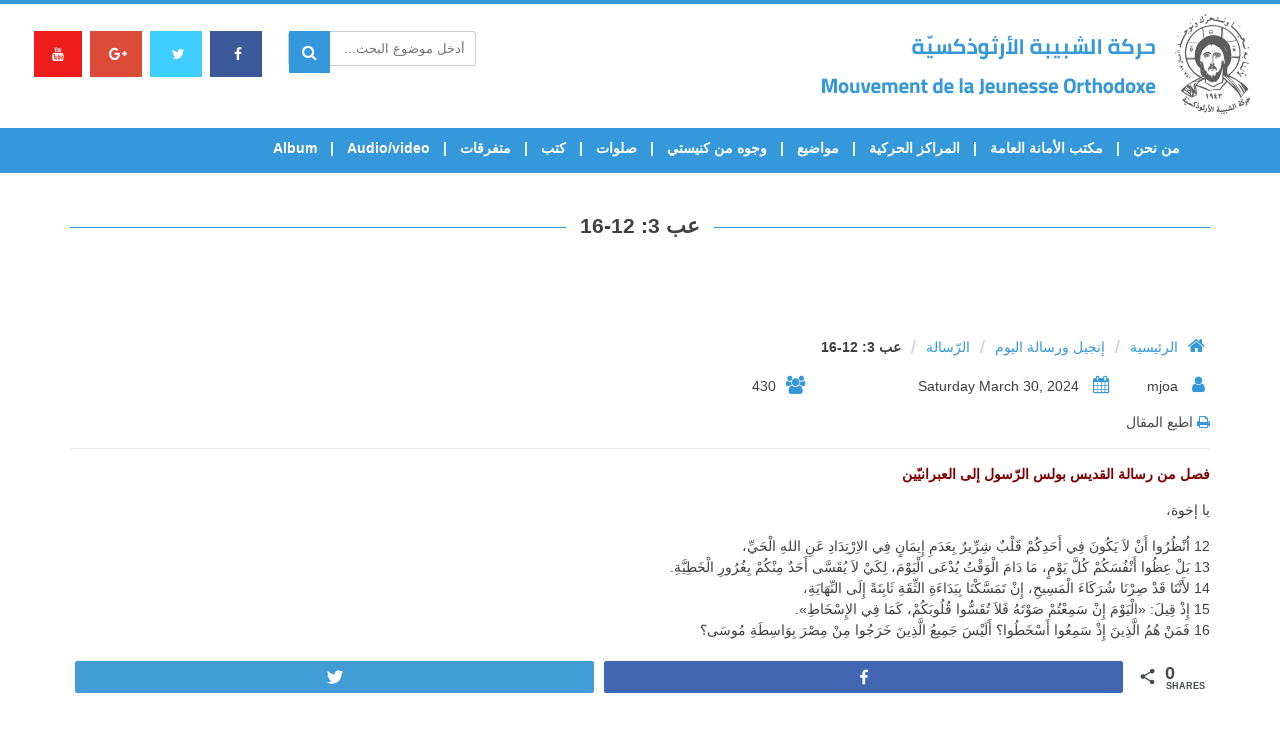

--- FILE ---
content_type: text/html; charset=UTF-8
request_url: https://mjoa.org/2024/03/30/3-12-16/
body_size: 108906
content:


<!DOCTYPE html>
<html lang="en-US">
    <head>
		<title>MJOA &raquo; عب 3: 12-16</title>
        <meta name="description" content="نحن لا نعرف هويّة للحركة غير الحياة في المسيح، ولا نعرف نظامًا لها غير الإنجيل مترجمًا حياة. نرجو المحبة قانونًا والأخوّة والتبشير همًّا. هذا ما يصل بالحركة لتكون تيارًا مواهبيًّا يحرّكه الرّوح القدس، ووطنه الأول والحقيقي كنيسة المسيح…" />
        <meta charset="UTF-8">
        <meta name="viewport" content="width=device-width, initial-scale=1">
        <link rel="profile" href="http://gmpg.org/xfn/11">
        <link rel="icon" type="image/png" href="https://mjoa.org/wp-content/uploads/2017/07/favicon.png" />
        <title>عب 3: 12-16 &#8211; MJOA</title>

<!-- Social Warfare v3.6.1 https://warfareplugins.com --><style>@font-face {font-family: "sw-icon-font";src:url("https://mjoa.org/wp-content/plugins/social-warfare/assets/fonts/sw-icon-font.eot?ver=3.6.1");src:url("https://mjoa.org/wp-content/plugins/social-warfare/assets/fonts/sw-icon-font.eot?ver=3.6.1#iefix") format("embedded-opentype"),url("https://mjoa.org/wp-content/plugins/social-warfare/assets/fonts/sw-icon-font.woff?ver=3.6.1") format("woff"),
	url("https://mjoa.org/wp-content/plugins/social-warfare/assets/fonts/sw-icon-font.ttf?ver=3.6.1") format("truetype"),url("https://mjoa.org/wp-content/plugins/social-warfare/assets/fonts/sw-icon-font.svg?ver=3.6.1#1445203416") format("svg");font-weight: normal;font-style: normal;}</style>
<!-- Social Warfare v3.6.1 https://warfareplugins.com -->

<link rel='dns-prefetch' href='//maxcdn.bootstrapcdn.com' />
<link rel='dns-prefetch' href='//cdnjs.cloudflare.com' />
<link rel='dns-prefetch' href='//www.google.com' />
<link rel='dns-prefetch' href='//fonts.googleapis.com' />
<link rel='dns-prefetch' href='//s.w.org' />
<link rel="alternate" type="application/rss+xml" title="MJOA &raquo; Feed" href="https://mjoa.org/feed/" />
<link rel="alternate" type="application/rss+xml" title="MJOA &raquo; Comments Feed" href="https://mjoa.org/comments/feed/" />
<link rel="alternate" type="application/rss+xml" title="MJOA &raquo; عب 3: 12-16 Comments Feed" href="https://mjoa.org/2024/03/30/3-12-16/feed/" />
		<script type="text/javascript">
			window._wpemojiSettings = {"baseUrl":"https:\/\/s.w.org\/images\/core\/emoji\/2.4\/72x72\/","ext":".png","svgUrl":"https:\/\/s.w.org\/images\/core\/emoji\/2.4\/svg\/","svgExt":".svg","source":{"concatemoji":"https:\/\/mjoa.org\/wp-includes\/js\/wp-emoji-release.min.js?ver=4.9.3"}};
			!function(a,b,c){function d(a,b){var c=String.fromCharCode;l.clearRect(0,0,k.width,k.height),l.fillText(c.apply(this,a),0,0);var d=k.toDataURL();l.clearRect(0,0,k.width,k.height),l.fillText(c.apply(this,b),0,0);var e=k.toDataURL();return d===e}function e(a){var b;if(!l||!l.fillText)return!1;switch(l.textBaseline="top",l.font="600 32px Arial",a){case"flag":return!(b=d([55356,56826,55356,56819],[55356,56826,8203,55356,56819]))&&(b=d([55356,57332,56128,56423,56128,56418,56128,56421,56128,56430,56128,56423,56128,56447],[55356,57332,8203,56128,56423,8203,56128,56418,8203,56128,56421,8203,56128,56430,8203,56128,56423,8203,56128,56447]),!b);case"emoji":return b=d([55357,56692,8205,9792,65039],[55357,56692,8203,9792,65039]),!b}return!1}function f(a){var c=b.createElement("script");c.src=a,c.defer=c.type="text/javascript",b.getElementsByTagName("head")[0].appendChild(c)}var g,h,i,j,k=b.createElement("canvas"),l=k.getContext&&k.getContext("2d");for(j=Array("flag","emoji"),c.supports={everything:!0,everythingExceptFlag:!0},i=0;i<j.length;i++)c.supports[j[i]]=e(j[i]),c.supports.everything=c.supports.everything&&c.supports[j[i]],"flag"!==j[i]&&(c.supports.everythingExceptFlag=c.supports.everythingExceptFlag&&c.supports[j[i]]);c.supports.everythingExceptFlag=c.supports.everythingExceptFlag&&!c.supports.flag,c.DOMReady=!1,c.readyCallback=function(){c.DOMReady=!0},c.supports.everything||(h=function(){c.readyCallback()},b.addEventListener?(b.addEventListener("DOMContentLoaded",h,!1),a.addEventListener("load",h,!1)):(a.attachEvent("onload",h),b.attachEvent("onreadystatechange",function(){"complete"===b.readyState&&c.readyCallback()})),g=c.source||{},g.concatemoji?f(g.concatemoji):g.wpemoji&&g.twemoji&&(f(g.twemoji),f(g.wpemoji)))}(window,document,window._wpemojiSettings);
		</script>
		<style type="text/css">
img.wp-smiley,
img.emoji {
	display: inline !important;
	border: none !important;
	box-shadow: none !important;
	height: 1em !important;
	width: 1em !important;
	margin: 0 .07em !important;
	vertical-align: -0.1em !important;
	background: none !important;
	padding: 0 !important;
}
</style>
<link rel='stylesheet' id='mec-font-icons-css'  href='https://mjoa.org/wp-content/plugins/modern-events-calendar/assets/css/iconfonts.css?ver=4.9.3' type='text/css' media='all' />
<link rel='stylesheet' id='mec-frontend-style-css'  href='https://mjoa.org/wp-content/plugins/modern-events-calendar/assets/css/frontend.min.css?ver=4.9.3' type='text/css' media='all' />
<link rel='stylesheet' id='mec-google-fonts-css'  href='//fonts.googleapis.com/css?family=Montserrat%3A400%2C700%7CRoboto%3A100%2C300%2C400%2C700&#038;ver=4.9.3' type='text/css' media='all' />
<link rel='stylesheet' id='mec-dynamic-styles-css'  href='https://mjoa.org/wp-content/plugins/modern-events-calendar/assets/css/dyncss.css?ver=4.9.3' type='text/css' media='all' />
<style id='mec-dynamic-styles-inline-css' type='text/css'>
.mec-wrap h1, .mec-wrap h2, .mec-wrap h3, .mec-wrap h4, .mec-wrap h5, .mec-wrap h6,.entry-content .mec-wrap h1, .entry-content .mec-wrap h2, .entry-content .mec-wrap h3,.entry-content  .mec-wrap h4, .entry-content .mec-wrap h5, .entry-content .mec-wrap h6{ font-family: 'Cairo', Helvetica, Arial, sans-serif;}.mec-event-content p, .mec-wrap p { font-family: 'Cairo',sans-serif; font-weight:300;}.mec-wrap.colorskin-custom .mec-color, .mec-wrap.colorskin-custom .mec-event-sharing-wrap .mec-event-sharing > li:hover a, .mec-wrap.colorskin-custom .mec-color-hover:hover, .mec-wrap.colorskin-custom .mec-color-before *:before ,.mec-wrap.colorskin-custom .mec-widget .mec-event-grid-classic.owl-carousel .owl-controls .owl-buttons i,.mec-wrap.colorskin-custom .mec-event-list-classic a.magicmore:hover,.mec-wrap.colorskin-custom .mec-event-grid-simple:hover .mec-event-title,.mec-wrap.colorskin-custom .mec-single-event .mec-event-meta dd.mec-events-event-categories:before,.mec-wrap.colorskin-custom .mec-single-event-date:before,.mec-wrap.colorskin-custom .mec-single-event-time:before,.mec-wrap.colorskin-custom .mec-events-meta-group.mec-events-meta-group-venue:before,.mec-wrap.colorskin-custom .mec-calendar .mec-calendar-side .mec-previous-month i,.mec-wrap.colorskin-custom .mec-calendar .mec-calendar-side .mec-next-month,.mec-wrap.colorskin-custom .mec-calendar .mec-calendar-side .mec-previous-month:hover,.mec-wrap.colorskin-custom .mec-calendar .mec-calendar-side .mec-next-month:hover,.mec-wrap.colorskin-custom .mec-calendar.mec-event-calendar-classic dt.mec-selected-day:hover,.mec-wrap.colorskin-custom .mec-infowindow-wp h5 a:hover, .colorskin-custom .mec-events-meta-group-countdown .mec-end-counts h3,.mec-calendar .mec-calendar-side .mec-next-month i,.mec-wrap .mec-totalcal-box i,.mec-calendar .mec-event-article .mec-event-title a:hover,.mec-attendees-list-details .mec-attendee-profile-link a:hover, .mec-next-event-details li i,.mec-next-event-details a{color: #3498db}.mec-wrap.colorskin-custom .mec-event-sharing .mec-event-share:hover .event-sharing-icon,.mec-wrap.colorskin-custom .mec-event-grid-clean .mec-event-date,.mec-wrap.colorskin-custom .mec-event-list-modern .mec-event-sharing > li:hover a i,.mec-wrap.colorskin-custom .mec-event-list-modern .mec-event-sharing .mec-event-share:hover .mec-event-sharing-icon,.mec-wrap.colorskin-custom .mec-event-list-modern .mec-event-sharing li:hover a i,.mec-wrap.colorskin-custom .mec-calendar:not(.mec-event-calendar-classic) .mec-selected-day,.mec-wrap.colorskin-custom .mec-calendar .mec-selected-day:hover,.mec-wrap.colorskin-custom .mec-calendar .mec-calendar-row  dt.mec-has-event:hover,.mec-wrap.colorskin-custom .mec-calendar .mec-has-event:after, .mec-wrap.colorskin-custom .mec-bg-color, .mec-wrap.colorskin-custom .mec-bg-color-hover:hover, .colorskin-custom .mec-event-sharing-wrap:hover > li, .mec-wrap.colorskin-custom .mec-totalcal-box .mec-totalcal-view span.mec-totalcalview-selected,.mec-wrap .flip-clock-wrapper ul li a div div.inn,.mec-wrap .mec-totalcal-box .mec-totalcal-view span.mec-totalcalview-selected,.event-carousel-type1-head .mec-event-date-carousel,.mec-event-countdown-style3 .mec-event-date,#wrap .mec-wrap article.mec-event-countdown-style1,.mec-event-countdown-style1 .mec-event-countdown-part3 a.mec-event-button,.mec-wrap .mec-event-countdown-style2,.mec-map-get-direction-btn-cnt input[type="submit"],.mec-booking button,span.mec-marker-wrap{background-color: #3498db;}.mec-wrap.colorskin-custom .mec-event-list-modern .mec-event-sharing > li:hover a i,.mec-wrap.colorskin-custom .mec-event-list-modern .mec-event-sharing .mec-event-share:hover .mec-event-sharing-icon,.mec-wrap.colorskin-custom .mec-event-list-standard .mec-month-divider span:before,.mec-wrap.colorskin-custom .mec-single-event .mec-social-single:before,.mec-wrap.colorskin-custom .mec-single-event .mec-frontbox-title:before,.mec-wrap.colorskin-custom .mec-calendar .mec-calendar-events-side .mec-table-side-day, .mec-wrap.colorskin-custom .mec-border-color, .mec-wrap.colorskin-custom .mec-border-color-hover:hover, .colorskin-custom .mec-single-event .mec-frontbox-title:before, .colorskin-custom .mec-single-event .mec-events-meta-group-booking form > h4:before, .mec-wrap.colorskin-custom .mec-totalcal-box .mec-totalcal-view span.mec-totalcalview-selected,.mec-wrap .mec-totalcal-box .mec-totalcal-view span.mec-totalcalview-selected,.event-carousel-type1-head .mec-event-date-carousel:after{border-color: #3498db;}.mec-event-countdown-style3 .mec-event-date:after{border-bottom-color:#3498db;}.mec-wrap article.mec-event-countdown-style1 .mec-event-countdown-part2:after{border-color: transparent transparent transparent #3498db;}
</style>
<link rel='stylesheet' id='mec-custom-google-font-css'  href='https://fonts.googleapis.com/css?family=Cairo%3A200%2C+300%2C+regular%2C+600%2C+700%2C+900%2C+%7CCairo%3A900%2C+900%2C+900%2C+900%2C+900%2C+900%2C+&#038;subset=latin%2Clatin-ext' type='text/css' media='all' />
<link rel='stylesheet' id='mec-lity-style-css'  href='https://mjoa.org/wp-content/plugins/modern-events-calendar/assets/packages/lity/lity.min.css?ver=4.9.3' type='text/css' media='all' />
<link rel='stylesheet' id='aamrg-style-css'  href='https://mjoa.org/wp-content/plugins/autoAlbums/css/autoAlbums.css?ver=20120208' type='text/css' media='all' />
<link rel='stylesheet' id='contact-form-7-css'  href='https://mjoa.org/wp-content/plugins/contact-form-7/includes/css/styles.css?ver=5.1.1' type='text/css' media='all' />
<link rel='stylesheet' id='responsive-lightbox-nivo-css'  href='https://mjoa.org/wp-content/plugins/responsive-lightbox/assets/nivo/nivo-lightbox.min.css?ver=2.1.0' type='text/css' media='all' />
<link rel='stylesheet' id='responsive-lightbox-nivo-default-css'  href='https://mjoa.org/wp-content/plugins/responsive-lightbox/assets/nivo/themes/default/default.css?ver=2.1.0' type='text/css' media='all' />
<link rel='stylesheet' id='social_warfare-css'  href='https://mjoa.org/wp-content/plugins/social-warfare/assets/css/style.min.css?ver=3.6.1' type='text/css' media='all' />
<link rel='stylesheet' id='font-awesome-css'  href='https://mjoa.org/wp-content/themes/mjoa/assets/font-awesome/css/font-awesome.min.css?ver=1.0.0' type='text/css' media='all' />
<link rel='stylesheet' id='animate.min-css'  href='https://mjoa.org/wp-content/themes/mjoa/css/animate.min.css?ver=1.0.0' type='text/css' media='all' />
<link rel='stylesheet' id='bootstrap-css'  href='https://maxcdn.bootstrapcdn.com/bootstrap/3.3.7/css/bootstrap.min.css?ver=1.0.0' type='text/css' media='all' />
<link rel='stylesheet' id='bootstrap-rtl-css'  href='https://mjoa.org/wp-content/themes/mjoa/css/bootstrap-rtl.css?ver=1.0.0' type='text/css' media='all' />
<link rel='stylesheet' id='owl.carousel-css'  href='https://mjoa.org/wp-content/themes/mjoa/owl/docs/assets/owlcarousel/assets/owl.carousel.min.css?ver=1.0.0' type='text/css' media='all' />
<link rel='stylesheet' id='slick-css'  href='https://mjoa.org/wp-content/themes/mjoa/assets/slick/slick/slick.css?ver=1.0.0' type='text/css' media='all' />
<link rel='stylesheet' id='slick-theme-css'  href='https://mjoa.org/wp-content/themes/mjoa/assets/slick/slick/slick-theme.css?ver=1.0.0' type='text/css' media='all' />
<link rel='stylesheet' id='flexslider-css'  href='https://mjoa.org/wp-content/themes/mjoa/js/flexslider/flexslider.css?ver=1.0.0' type='text/css' media='all' />
<link rel='stylesheet' id='fancybox-css'  href='https://cdnjs.cloudflare.com/ajax/libs/fancybox/3.0.47/jquery.fancybox.min.css?ver=1.0.0' type='text/css' media='all' />
<link rel='stylesheet' id='mjoa-style-css'  href='https://mjoa.org/wp-content/themes/mjoa/style.css?ver=4.9.3' type='text/css' media='all' />
<link rel='stylesheet' id='swiper-css-css'  href='https://mjoa.org/wp-content/themes/mjoa/swiper/dist/css/swiper.min.css?ver=4.9.3' type='text/css' media='all' />
<link rel='stylesheet' id='newsletter-css'  href='https://mjoa.org/wp-content/plugins/newsletter/style.css?ver=7.3.4' type='text/css' media='all' />
<style id='newsletter-inline-css' type='text/css'>
.tnp-subscription{
max-width:100% !important;
}

.tnp-subscription input.tnp-submit {
    background-color: #3498db !important;
    color: #fff !important;
    width: 212px !important;
    height: auto !important;
}
</style>
<script type='text/javascript' src='https://mjoa.org/wp-content/themes/mjoa/js/jquery1.11.3.js?ver=3.3.1'></script>
<script type='text/javascript'>
/* <![CDATA[ */
var mecdata = {"day":"day","days":"days","hour":"hour","hours":"hours","minute":"minute","minutes":"minutes","second":"second","seconds":"seconds"};
/* ]]> */
</script>
<script type='text/javascript' src='https://mjoa.org/wp-content/plugins/modern-events-calendar/assets/js/frontend.js?ver=4.9.3'></script>
<script type='text/javascript' src='https://mjoa.org/wp-content/plugins/modern-events-calendar/assets/js/events.js?ver=4.9.3'></script>
<script type='text/javascript' src='https://mjoa.org/wp-content/plugins/modern-events-calendar/assets/packages/lity/lity.min.js?ver=4.9.3'></script>
<script type='text/javascript' src='https://mjoa.org/wp-content/plugins/modern-events-calendar/assets/packages/owl-carousel/owl.carousel.min.js?ver=4.9.3'></script>
<script type='text/javascript' src='https://mjoa.org/wp-content/plugins/autoAlbums/js/rotate-patch.js?ver=4.9.3'></script>
<script type='text/javascript' src='https://mjoa.org/wp-content/plugins/autoAlbums/js/autoAlbums.min.js?ver=4.9.3'></script>
<script type='text/javascript'>
/* <![CDATA[ */
var aamrg_vars = {"imgOrder":"byDate","lazyLoad":"1","folderCoverRandom":"1","foldersAtTop":"1","showNumFolder":"1","showNumImages":"1","autoHideNumFolder":"1","autoHideNumImage":"","showNavBar":"1","imagesToLoadStart":"15","imagesToLoad":"5","horizontalSpace":"2","verticalSpace":"2","columnWidth":"auto","columns":"4","columnMinWidth":"220","isAnimated":"1","caption":"","captionType":"grid","lightbox":"1","lightboxKeyboardNav":"1","lightBoxSpeedFx":"500","lightboxZoom":"1","lightBoxText":"","lightboxPlayBtn":"1","lightBoxAutoPlay":"","lightBoxPlayInterval":"4000","lightBoxShowTimer":"1","lightBoxStopPlayOnClose":"","hashTag":"1"};
/* ]]> */
</script>
<script type='text/javascript' src='https://mjoa.org/wp-content/plugins/autoAlbums/autoAlbums.js?ver=4.9.3'></script>
<script type='text/javascript' src='https://mjoa.org/wp-content/plugins/autoAlbums/js/waypoints.min.js?ver=4.9.3'></script>
<script type='text/javascript' src='https://mjoa.org/wp-content/plugins/responsive-lightbox/assets/nivo/nivo-lightbox.min.js?ver=2.1.0'></script>
<script type='text/javascript' src='https://mjoa.org/wp-content/plugins/responsive-lightbox/assets/infinitescroll/infinite-scroll.pkgd.min.js?ver=4.9.3'></script>
<script type='text/javascript'>
/* <![CDATA[ */
var rlArgs = {"script":"nivo","selector":"lightbox","customEvents":"","activeGalleries":"1","effect":"fade","clickOverlayToClose":"1","keyboardNav":"1","errorMessage":"The requested content cannot be loaded. Please try again later.","woocommerce_gallery":"0","ajaxurl":"https:\/\/mjoa.org\/wp-admin\/admin-ajax.php","nonce":"92b2120abd"};
/* ]]> */
</script>
<script type='text/javascript' src='https://mjoa.org/wp-content/plugins/responsive-lightbox/js/front.js?ver=2.1.0'></script>
<script type='text/javascript' src='https://maxcdn.bootstrapcdn.com/bootstrap/3.3.7/js/bootstrap.min.js?ver=4.9.3'></script>
<script type='text/javascript' src='https://mjoa.org/wp-content/themes/mjoa/assets/slick/slick/slick.min.js?ver=4.9.3'></script>
<script type='text/javascript' src='https://mjoa.org/wp-content/themes/mjoa/js/flexslider/jquery.flexslider-min.js?ver=4.9.3'></script>
<script type='text/javascript' src='https://cdnjs.cloudflare.com/ajax/libs/fancybox/3.0.47/jquery.fancybox.min.js?ver=4.9.3'></script>
<script type='text/javascript' src='https://mjoa.org/wp-content/themes/mjoa/js/isotope/isotope.pkgd.js?ver=4.9.3'></script>
<script type='text/javascript' src='https://mjoa.org/wp-content/themes/mjoa/js/jquery.sticky.js?ver=4.9.3'></script>
<script type='text/javascript' src='https://mjoa.org/wp-content/themes/mjoa/swiper/dist/js/swiper.min.js?ver=4.9.3'></script>
<link rel='https://api.w.org/' href='https://mjoa.org/wp-json/' />
<link rel="EditURI" type="application/rsd+xml" title="RSD" href="https://mjoa.org/xmlrpc.php?rsd" />
<link rel="wlwmanifest" type="application/wlwmanifest+xml" href="https://mjoa.org/wp-includes/wlwmanifest.xml" /> 
<link rel='prev' title='القدّيس أبونا الجليل أفستاتيوس كيوس' href='https://mjoa.org/2024/03/29/%d8%a7%d9%84%d9%82%d8%af%d9%91%d9%8a%d8%b3-%d8%a3%d8%a8%d9%8a%d9%86%d8%a7-%d8%a7%d9%84%d8%ac%d9%84%d9%8a%d9%84-%d8%a3%d9%81%d8%b3%d8%aa%d8%a7%d8%aa%d9%8a%d9%88%d8%b3-%d9%83%d9%8a%d9%88%d8%b3/' />
<link rel='next' title='مر 2: 1-12' href='https://mjoa.org/2024/03/31/2-1-12-2/' />
<meta name="generator" content="WordPress 4.9.3" />
<link rel="canonical" href="https://mjoa.org/2024/03/30/3-12-16/" />
<link rel='shortlink' href='https://mjoa.org/?p=2226' />
<link rel="alternate" type="application/json+oembed" href="https://mjoa.org/wp-json/oembed/1.0/embed?url=https%3A%2F%2Fmjoa.org%2F2024%2F03%2F30%2F3-12-16%2F" />
<link rel="alternate" type="text/xml+oembed" href="https://mjoa.org/wp-json/oembed/1.0/embed?url=https%3A%2F%2Fmjoa.org%2F2024%2F03%2F30%2F3-12-16%2F&#038;format=xml" />

<script type="text/javascript">jQuery(window).load(function() { jQuery(".albumtrack").css("visibility", "visible"); jQuery(".track").css("background-image", "none"); });</script>
<link rel="pingback" href="https://mjoa.org/xmlrpc.php">        <meta property="og:title" content="عب 3: 12-16"/>
        <meta property="og:description" content="فصل من رسالة القديس بولس الرّسول إلى العبرانيّين
يا إخوة،
12 اُنْظُرُوا أَنْ لاَ يَكُونَ فِي أَحَدِكُمْ قَلْبٌ شِرِّيرٌ بِعَدَمِ إِيمَانٍ فِي الاِرْتِدَادِ عَنِ..." />
        <meta property="og:url" content="https://mjoa.org/2024/03/30/3-12-16/"/>
                        <meta property="og:type" content="article"
        />
        <meta property="og:site_name" content="MJOA"/>
        		<style type="text/css">.recentcomments a{display:inline !important;padding:0 !important;margin:0 !important;}</style>
		<style type="text/css">.event-carousel-type2-head .mec-event-carousel-content-type2 .mec-event-carousel-title {
    font-size: 18px;
}
.mec-event-carousel-type2 .mec-owl-carousel .owl-wrapper-outer {
    border-right: none;
}

.mec-single-modern .col-md-4 .mec-frontbox {
    margin-top: 20px;
}

.mec-events-event-image {
    display: none;
}

.mec-single-modern .col-md-4 .mec-frontbox {
    padding: 10px;
}

.mec-single-modern .mec-single-event-bar>div {
    color: #3498db;
}

.mec-single-modern .mec-single-event-bar>div h3 {
    padding-right: 24px;
}


.mec-single-event .mec-event-social li.mec-event-social-icon a {
    padding-top: 7px;
    text-align: center;
}

.mec-event-sharing-wrap .mec-event-sharing {
    left: -5px;
}
.mec-event-footer-carousel-type2 .mec-event-sharing-wrap .mec-event-sharing {
    bottom: 40px;
}

.mec-single-event .mec-events-meta-group-countdown{
display:none;
}
</style>		<!-- Global site tag (gtag.js) - Google Analytics -->
<script async src="https://www.googletagmanager.com/gtag/js?id=UA-96561763-6"></script>
<script>
 window.dataLayer = window.dataLayer || [];
 function gtag(){dataLayer.push(arguments);}
 gtag('js', new Date());

 gtag('config', 'UA-96561763-6');
</script>
    </head>

    <body class="post-template-default single single-post postid-2226 single-format-standard">
        <div id="header-wrapper" class=""  role="banner">

            <header id="masthead" class="" role="banner">
                


<!-- topbar -->
<div class="blue-bar"></div>
<div class="topbar" style="background-color:  !important;">
    <div class="container-fluid">
        <div class="col-md-5">
                        <div class="">
                                    <a href="https://mjoa.org" class="header-logo"><img src="https://mjoa.org/wp-content/uploads/2017/07/logo.png" class="img-responsive"></a>
                            </div>
        </div>
        <div class="col-md-2"></div>

        <div class="col-md-5">
            <div class="social-top">
                <a href="https://www.facebook.com/mjoa.org/" class="left-icons fb" target="_blank">
                    <i class="fa fa-facebook header-icons-color" aria-hidden="true"></i>
                </a>

                <a href="https://twitter.com/intent/tweet?text=MJOA.ORG%20-%20%D8%AD%D8%B1%D9%83%D8%A9%20%D8%A7%D9%84%D8%B4%D8%A8%D9%8A%D8%A8%D8%A9%20%D8%A7%D9%84%D8%A3%D8%B1%D8%AB%D9%88%D8%B0%D9%83%D8%B3%D9%8A%D8%A9&url=http%3A%2F%2Fwww.mjoa.org%2Fcms%2Fv2%2Findex.php&original_referer=http%3A%2F%2Fwww.mjoa.org%2Fcms%2Findex.php" class="left-icons twitter-c" target="_blank">
                    <i class="fa fa-twitter header-icons-color" aria-hidden="true"></i>
                </a>
                <a href="https://accounts.google.com/ServiceLogin?continue=http://www.google.com/bookmarks/mark%3Fop%3Dedit%26bkmk%3Dhttp%253A%252F%252Fwww.mjoa.org%252Fcms%252Fv2%252Findex.php&hl=en&service=bookmarks&passive=false" class="left-icons google-c" target="_blank">
                    <i class="fa fa-google-plus header-icons-color" aria-hidden="true"></i>
                </a>
                <a href="https://www.youtube.com/user/mjoamovies/" class="left-icons youtube" target="_blank">
                    <i class="fa fa-youtube header-icons-color" aria-hidden="true"></i>
                </a>
                
                
                  
            </div>

          
            
            <div class="parent-form">
                <script type="text/javascript">
    $(document).ready(function () {

    });

</script>

<form role="search" method="get" id="searchform" class="search-form" action="https://mjoa.org/">
    <div>
        <label class="screen-reader-text" for="s"></label>
        <div class="search-field-container">
            <input type="search" class="search-field" placeholder="أدخل موضوع البحث..." value="" name="s" id="s" autocomplete="off"/>
            <i class="fa fa-search search-header" aria-hidden="true"></i>
        </div>
        <!--<input type="submit" id="search-submit" value="Search" />-->
    </div>
</form>


            </div>


        </div>
    </div>
</div>
<!-- topbar -->
                <nav class="navbar navbar-default" id="sticker">
                    <div class="container">
                        <!-- Logo -->
                     
                            <div class="navbar-header">
                                <button type="button" class="navbar-toggle collapsed" data-toggle="collapse" data-target="#my-navbar" aria-expanded="false">
                                    <span class="sr-only">Toggle navigation</span>
                                    <span class="icon-bar"></span>
                                    <span class="icon-bar"></span>
                                    <span class="icon-bar"></span>
                                </button>
                            </div>
                    

                        <!-- Menu Items -->
                        <div class="col-md-12">
                            <div class="collapse navbar-collapse" id="my-navbar">
                                <title>عب 3: 12-16 &#8211; MJOA</title>

<!-- Social Warfare v3.6.1 https://warfareplugins.com --><style>@font-face {font-family: "sw-icon-font";src:url("https://mjoa.org/wp-content/plugins/social-warfare/assets/fonts/sw-icon-font.eot?ver=3.6.1");src:url("https://mjoa.org/wp-content/plugins/social-warfare/assets/fonts/sw-icon-font.eot?ver=3.6.1#iefix") format("embedded-opentype"),url("https://mjoa.org/wp-content/plugins/social-warfare/assets/fonts/sw-icon-font.woff?ver=3.6.1") format("woff"),
	url("https://mjoa.org/wp-content/plugins/social-warfare/assets/fonts/sw-icon-font.ttf?ver=3.6.1") format("truetype"),url("https://mjoa.org/wp-content/plugins/social-warfare/assets/fonts/sw-icon-font.svg?ver=3.6.1#1445203416") format("svg");font-weight: normal;font-style: normal;}</style>
<!-- Social Warfare v3.6.1 https://warfareplugins.com -->

<link rel='dns-prefetch' href='//maxcdn.bootstrapcdn.com' />
<link rel='dns-prefetch' href='//cdnjs.cloudflare.com' />
<link rel='dns-prefetch' href='//www.google.com' />
<link rel='dns-prefetch' href='//fonts.googleapis.com' />
<link rel='dns-prefetch' href='//s.w.org' />
<link rel="alternate" type="application/rss+xml" title="MJOA &raquo; Feed" href="https://mjoa.org/feed/" />
<link rel="alternate" type="application/rss+xml" title="MJOA &raquo; Comments Feed" href="https://mjoa.org/comments/feed/" />
<link rel="alternate" type="application/rss+xml" title="MJOA &raquo; عب 3: 12-16 Comments Feed" href="https://mjoa.org/2024/03/30/3-12-16/feed/" />
<script type='text/javascript' src='https://mjoa.org/wp-includes/js/wp-embed.min.js?ver=4.9.3'></script>
<link rel='https://api.w.org/' href='https://mjoa.org/wp-json/' />
<link rel="EditURI" type="application/rsd+xml" title="RSD" href="https://mjoa.org/xmlrpc.php?rsd" />
<link rel="wlwmanifest" type="application/wlwmanifest+xml" href="https://mjoa.org/wp-includes/wlwmanifest.xml" /> 
<link rel='prev' title='القدّيس أبونا الجليل أفستاتيوس كيوس' href='https://mjoa.org/2024/03/29/%d8%a7%d9%84%d9%82%d8%af%d9%91%d9%8a%d8%b3-%d8%a3%d8%a8%d9%8a%d9%86%d8%a7-%d8%a7%d9%84%d8%ac%d9%84%d9%8a%d9%84-%d8%a3%d9%81%d8%b3%d8%aa%d8%a7%d8%aa%d9%8a%d9%88%d8%b3-%d9%83%d9%8a%d9%88%d8%b3/' />
<link rel='next' title='مر 2: 1-12' href='https://mjoa.org/2024/03/31/2-1-12-2/' />
<meta name="generator" content="WordPress 4.9.3" />
<link rel="canonical" href="https://mjoa.org/2024/03/30/3-12-16/" />
<link rel='shortlink' href='https://mjoa.org/?p=2226' />
<link rel="alternate" type="application/json+oembed" href="https://mjoa.org/wp-json/oembed/1.0/embed?url=https%3A%2F%2Fmjoa.org%2F2024%2F03%2F30%2F3-12-16%2F" />
<link rel="alternate" type="text/xml+oembed" href="https://mjoa.org/wp-json/oembed/1.0/embed?url=https%3A%2F%2Fmjoa.org%2F2024%2F03%2F30%2F3-12-16%2F&#038;format=xml" />

<script type="text/javascript">jQuery(window).load(function() { jQuery(".albumtrack").css("visibility", "visible"); jQuery(".track").css("background-image", "none"); });</script>
<link rel="pingback" href="https://mjoa.org/xmlrpc.php">        <meta property="og:title" content="عب 3: 12-16"/>
        <meta property="og:description" content="فصل من رسالة القديس بولس الرّسول إلى العبرانيّين
يا إخوة،
12 اُنْظُرُوا أَنْ لاَ يَكُونَ فِي أَحَدِكُمْ قَلْبٌ شِرِّيرٌ بِعَدَمِ إِيمَانٍ فِي الاِرْتِدَادِ عَنِ..." />
        <meta property="og:url" content="https://mjoa.org/2024/03/30/3-12-16/"/>
                        <meta property="og:type" content="article"
        />
        <meta property="og:site_name" content="MJOA"/>
        		<style type="text/css">.recentcomments a{display:inline !important;padding:0 !important;margin:0 !important;}</style>
		<style type="text/css">.event-carousel-type2-head .mec-event-carousel-content-type2 .mec-event-carousel-title {
    font-size: 18px;
}
.mec-event-carousel-type2 .mec-owl-carousel .owl-wrapper-outer {
    border-right: none;
}

.mec-single-modern .col-md-4 .mec-frontbox {
    margin-top: 20px;
}

.mec-events-event-image {
    display: none;
}

.mec-single-modern .col-md-4 .mec-frontbox {
    padding: 10px;
}

.mec-single-modern .mec-single-event-bar>div {
    color: #3498db;
}

.mec-single-modern .mec-single-event-bar>div h3 {
    padding-right: 24px;
}


.mec-single-event .mec-event-social li.mec-event-social-icon a {
    padding-top: 7px;
    text-align: center;
}

.mec-event-sharing-wrap .mec-event-sharing {
    left: -5px;
}
.mec-event-footer-carousel-type2 .mec-event-sharing-wrap .mec-event-sharing {
    bottom: 40px;
}

.mec-single-event .mec-events-meta-group-countdown{
display:none;
}
</style>                                <nav class="dropdown">
                                    <div class="menu-main-menu-container"><ul id="menu-main-menu" class="nav navbar-nav navbar-right"><li id="menu-item-42504" class="menu-item menu-item-type-post_type menu-item-object-page menu-item-has-children menu-item-42504"><a href="https://mjoa.org/%d9%85%d9%86-%d9%86%d8%ad%d9%86/">من نحن</a>
<ul class="sub-menu">
	<li id="menu-item-42465" class="menu-item menu-item-type-custom menu-item-object-custom menu-item-42465"><a href="https://mjoa.org/2025/02/03/الحركة-تعريف/">تعريف</a></li>
	<li id="menu-item-42460" class="menu-item menu-item-type-post_type menu-item-object-post menu-item-42460"><a href="https://mjoa.org/2025/02/03/%d9%81%d9%8a-%d8%a7%d9%84%d8%b1%d8%a4%d9%8a%d8%a9-%d8%a7%d9%84%d8%ad%d8%b1%d9%83%d9%8a%d9%91%d8%a9/">في الرؤية الحركيّة</a></li>
	<li id="menu-item-42490" class="menu-item menu-item-type-post_type menu-item-object-post menu-item-42490"><a href="https://mjoa.org/2025/02/03/%d8%a7%d9%84%d8%ad%d8%b1%d9%83%d8%a9%d8%8c-%d8%ae%d9%84%d8%a7%d8%b5%d8%a9-%d9%87%d9%88%d8%a7%d8%ac%d8%b3-%d9%88%d9%87%d9%85%d9%88%d9%85/">الحركة، خلاصة هواجس وهموم</a></li>
</ul>
</li>
<li id="menu-item-24659" class="menu-item menu-item-type-custom menu-item-object-custom menu-item-has-children menu-item-24659"><a>مكتب الأمانة العامة</a>
<ul class="sub-menu">
	<li id="menu-item-24505" class="menu-item menu-item-type-taxonomy menu-item-object-category menu-item-24505"><a href="https://mjoa.org/category/%d9%85%d9%8e%d9%86-%d9%87%d9%8a%d8%9f/">مَن هي؟</a></li>
	<li id="menu-item-24541" class="menu-item menu-item-type-taxonomy menu-item-object-category menu-item-24541"><a href="https://mjoa.org/category/%d8%a7%d9%84%d9%85%d8%b1%d8%a7%d9%83%d8%b2-%d8%a7%d9%84%d8%ad%d8%b1%d9%83%d9%8a%d9%91%d8%a9/%d9%85%d9%83%d8%aa%d8%a8-%d8%a7%d9%84%d8%a3%d9%85%d8%a7%d9%86%d8%a9-%d8%a7%d9%84%d8%b9%d8%a7%d9%85%d8%a9/%d8%a3%d8%ae%d8%a8%d8%a7%d8%b1/">أخبار</a></li>
	<li id="menu-item-24503" class="menu-item menu-item-type-taxonomy menu-item-object-category menu-item-24503"><a href="https://mjoa.org/category/%d8%a7%d9%84%d9%85%d8%b1%d8%a7%d9%83%d8%b2-%d8%a7%d9%84%d8%ad%d8%b1%d9%83%d9%8a%d9%91%d8%a9/%d9%85%d9%83%d8%aa%d8%a8-%d8%a7%d9%84%d8%a3%d9%85%d8%a7%d9%86%d8%a9-%d8%a7%d9%84%d8%b9%d8%a7%d9%85%d8%a9/%d8%a7%d9%84%d8%a5%d8%ac%d8%aa%d9%85%d8%a7%d8%b9%d8%a7%d8%aa/">الإجتماعات</a></li>
	<li id="menu-item-24504" class="menu-item menu-item-type-taxonomy menu-item-object-category menu-item-24504"><a href="https://mjoa.org/category/%d8%a7%d9%84%d9%85%d8%b1%d8%a7%d9%83%d8%b2-%d8%a7%d9%84%d8%ad%d8%b1%d9%83%d9%8a%d9%91%d8%a9/%d9%85%d9%83%d8%aa%d8%a8-%d8%a7%d9%84%d8%a3%d9%85%d8%a7%d9%86%d8%a9-%d8%a7%d9%84%d8%b9%d8%a7%d9%85%d8%a9/%d8%a7%d9%84%d9%85%d8%a4%d8%aa%d9%85%d8%b1%d8%a7%d8%aa-%d8%a7%d9%84%d8%b3%d9%86%d9%88%d9%91%d9%8a%d8%a9/">المؤتمرات السنوّية</a></li>
</ul>
</li>
<li id="menu-item-24278" class="menu-item menu-item-type-post_type menu-item-object-page menu-item-has-children menu-item-24278"><a href="https://mjoa.org/%d8%a7%d9%84%d9%85%d8%b1%d8%a7%d9%83%d8%b2-%d8%a7%d9%84%d8%ad%d8%b1%d9%83%d9%8a%d8%a9/">المراكز الحركية</a>
<ul class="sub-menu">
	<li id="menu-item-24660" class="menu-item menu-item-type-custom menu-item-object-custom menu-item-has-children menu-item-24660"><a>مركز طرابلس</a>
	<ul class="sub-menu">
		<li id="menu-item-24542" class="menu-item menu-item-type-taxonomy menu-item-object-category menu-item-24542"><a href="https://mjoa.org/category/%d8%a7%d9%84%d9%85%d8%b1%d8%a7%d9%83%d8%b2-%d8%a7%d9%84%d8%ad%d8%b1%d9%83%d9%8a%d9%91%d8%a9/%d9%85%d8%b1%d9%83%d8%b2-%d8%b7%d8%b1%d8%a7%d8%a8%d9%84%d8%b3/%d8%a3%d8%ae%d8%a8%d8%a7%d8%b1-%d9%85%d8%b1%d9%83%d8%b2-%d8%b7%d8%b1%d8%a7%d8%a8%d9%84%d8%b3/">أخبار</a></li>
		<li id="menu-item-24543" class="menu-item menu-item-type-taxonomy menu-item-object-category menu-item-24543"><a href="https://mjoa.org/category/%d8%a7%d9%84%d9%85%d8%b1%d8%a7%d9%83%d8%b2-%d8%a7%d9%84%d8%ad%d8%b1%d9%83%d9%8a%d9%91%d8%a9/%d9%85%d8%b1%d9%83%d8%b2-%d8%b7%d8%b1%d8%a7%d8%a8%d9%84%d8%b3/%d8%b5%d9%81%d8%ad%d8%a9-%d8%a7%d9%84%d9%85%d8%b1%d9%83%d8%b2/">صفحة المركز</a></li>
		<li id="menu-item-24544" class="menu-item menu-item-type-taxonomy menu-item-object-category menu-item-24544"><a href="https://mjoa.org/category/%d8%a7%d9%84%d9%85%d8%b1%d8%a7%d9%83%d8%b2-%d8%a7%d9%84%d8%ad%d8%b1%d9%83%d9%8a%d9%91%d8%a9/%d9%85%d8%b1%d9%83%d8%b2-%d8%b7%d8%b1%d8%a7%d8%a8%d9%84%d8%b3/%d8%b5%d9%88%d8%aa-%d8%a7%d9%84%d9%85%d8%b1%d9%83%d8%b2/">صوت المركز</a></li>
		<li id="menu-item-24545" class="menu-item menu-item-type-taxonomy menu-item-object-category menu-item-24545"><a href="https://mjoa.org/category/%d8%a7%d9%84%d9%85%d8%b1%d8%a7%d9%83%d8%b2-%d8%a7%d9%84%d8%ad%d8%b1%d9%83%d9%8a%d9%91%d8%a9/%d9%85%d8%b1%d9%83%d8%b2-%d8%b7%d8%b1%d8%a7%d8%a8%d9%84%d8%b3/%d9%83%d9%86%d8%a7%d8%a6%d8%b3%d9%86%d8%a7/">كنائسنا</a></li>
	</ul>
</li>
	<li id="menu-item-24661" class="menu-item menu-item-type-custom menu-item-object-custom menu-item-has-children menu-item-24661"><a>مركز بيروت</a>
	<ul class="sub-menu">
		<li id="menu-item-24546" class="menu-item menu-item-type-taxonomy menu-item-object-category menu-item-24546"><a href="https://mjoa.org/category/%d8%a7%d9%84%d9%85%d8%b1%d8%a7%d9%83%d8%b2-%d8%a7%d9%84%d8%ad%d8%b1%d9%83%d9%8a%d9%91%d8%a9/%d9%85%d8%b1%d9%83%d8%b2-%d8%a8%d9%8a%d8%b1%d9%88%d8%aa/%d8%a3%d8%ae%d8%a8%d8%a7%d8%b1-8/">أخبار</a></li>
		<li id="menu-item-24547" class="menu-item menu-item-type-taxonomy menu-item-object-category menu-item-24547"><a href="https://mjoa.org/category/%d8%a7%d9%84%d9%85%d8%b1%d8%a7%d9%83%d8%b2-%d8%a7%d9%84%d8%ad%d8%b1%d9%83%d9%8a%d9%91%d8%a9/%d9%85%d8%b1%d9%83%d8%b2-%d8%a8%d9%8a%d8%b1%d9%88%d8%aa/%d8%b5%d9%81%d8%ad%d8%a9-%d8%a7%d9%84%d9%85%d8%b1%d9%83%d8%b2-%d9%85%d8%b1%d9%83%d8%b2-%d8%a8%d9%8a%d8%b1%d9%88%d8%aa/">صفحة المركز</a></li>
	</ul>
</li>
	<li id="menu-item-24662" class="menu-item menu-item-type-custom menu-item-object-custom menu-item-has-children menu-item-24662"><a>مركز جبل لبنان</a>
	<ul class="sub-menu">
		<li id="menu-item-24548" class="menu-item menu-item-type-taxonomy menu-item-object-category menu-item-24548"><a href="https://mjoa.org/category/%d8%a7%d9%84%d9%85%d8%b1%d8%a7%d9%83%d8%b2-%d8%a7%d9%84%d8%ad%d8%b1%d9%83%d9%8a%d9%91%d8%a9/%d9%85%d8%b1%d9%83%d8%b2-%d8%ac%d8%a8%d9%84-%d9%84%d8%a8%d9%86%d8%a7%d9%86/%d8%a3%d8%ae%d8%a8%d8%a7%d8%b1-%d9%85%d8%b1%d9%83%d8%b2-%d8%ac%d8%a8%d9%84-%d9%84%d8%a8%d9%86%d8%a7%d9%86/">أخبار</a></li>
		<li id="menu-item-24549" class="menu-item menu-item-type-taxonomy menu-item-object-category menu-item-24549"><a href="https://mjoa.org/category/%d8%a7%d9%84%d9%85%d8%b1%d8%a7%d9%83%d8%b2-%d8%a7%d9%84%d8%ad%d8%b1%d9%83%d9%8a%d9%91%d8%a9/%d9%85%d8%b1%d9%83%d8%b2-%d8%ac%d8%a8%d9%84-%d9%84%d8%a8%d9%86%d8%a7%d9%86/%d8%b5%d9%81%d8%ad%d8%a9-%d8%a7%d9%84%d9%85%d8%b1%d9%83%d8%b2-%d9%85%d8%b1%d9%83%d8%b2-%d8%ac%d8%a8%d9%84-%d9%84%d8%a8%d9%86%d8%a7%d9%86/">صفحة المركز</a></li>
	</ul>
</li>
	<li id="menu-item-24663" class="menu-item menu-item-type-custom menu-item-object-custom menu-item-has-children menu-item-24663"><a>مركز دمشق</a>
	<ul class="sub-menu">
		<li id="menu-item-24550" class="menu-item menu-item-type-taxonomy menu-item-object-category menu-item-24550"><a href="https://mjoa.org/category/%d8%a7%d9%84%d9%85%d8%b1%d8%a7%d9%83%d8%b2-%d8%a7%d9%84%d8%ad%d8%b1%d9%83%d9%8a%d9%91%d8%a9/%d9%85%d8%b1%d9%83%d8%b2-%d8%af%d9%85%d8%b4%d9%82/%d8%a3%d8%ae%d8%a8%d8%a7%d8%b1-3/">أخبار</a></li>
		<li id="menu-item-24551" class="menu-item menu-item-type-taxonomy menu-item-object-category menu-item-24551"><a href="https://mjoa.org/category/%d8%a7%d9%84%d9%85%d8%b1%d8%a7%d9%83%d8%b2-%d8%a7%d9%84%d8%ad%d8%b1%d9%83%d9%8a%d9%91%d8%a9/%d9%85%d8%b1%d9%83%d8%b2-%d8%af%d9%85%d8%b4%d9%82/%d8%b5%d9%81%d8%ad%d8%a9-%d8%a7%d9%84%d9%85%d8%b1%d9%83%d8%b2-%d9%85%d8%b1%d9%83%d8%b2-%d8%af%d9%85%d8%b4%d9%82/">صفحة</a></li>
	</ul>
</li>
	<li id="menu-item-24664" class="menu-item menu-item-type-custom menu-item-object-custom menu-item-has-children menu-item-24664"><a>مركز اللاذقية</a>
	<ul class="sub-menu">
		<li id="menu-item-24552" class="menu-item menu-item-type-taxonomy menu-item-object-category menu-item-24552"><a href="https://mjoa.org/category/%d8%a7%d9%84%d9%85%d8%b1%d8%a7%d9%83%d8%b2-%d8%a7%d9%84%d8%ad%d8%b1%d9%83%d9%8a%d9%91%d8%a9/%d9%85%d8%b1%d9%83%d8%b2-%d8%a7%d9%84%d9%84%d8%a7%d8%b0%d9%82%d9%8a%d8%a9/%d8%a3%d8%ae%d8%a8%d8%a7%d8%b1-%d9%85%d8%b1%d9%83%d8%b2-%d8%a7%d9%84%d9%84%d8%a7%d8%b0%d9%82%d9%8a%d8%a9/">أخبار</a></li>
		<li id="menu-item-24553" class="menu-item menu-item-type-taxonomy menu-item-object-category menu-item-24553"><a href="https://mjoa.org/category/%d8%a7%d9%84%d9%85%d8%b1%d8%a7%d9%83%d8%b2-%d8%a7%d9%84%d8%ad%d8%b1%d9%83%d9%8a%d9%91%d8%a9/%d9%85%d8%b1%d9%83%d8%b2-%d8%a7%d9%84%d9%84%d8%a7%d8%b0%d9%82%d9%8a%d8%a9/%d8%b5%d9%81%d8%ad%d8%a9-%d8%a7%d9%84%d9%85%d8%b1%d9%83%d8%b2-%d9%85%d8%b1%d9%83%d8%b2-%d8%a7%d9%84%d9%84%d8%a7%d8%b0%d9%82%d9%8a%d8%a9/">صفحة المركز</a></li>
	</ul>
</li>
	<li id="menu-item-24665" class="menu-item menu-item-type-custom menu-item-object-custom menu-item-has-children menu-item-24665"><a>مركز حلب</a>
	<ul class="sub-menu">
		<li id="menu-item-24554" class="menu-item menu-item-type-taxonomy menu-item-object-category menu-item-24554"><a href="https://mjoa.org/category/%d8%a7%d9%84%d9%85%d8%b1%d8%a7%d9%83%d8%b2-%d8%a7%d9%84%d8%ad%d8%b1%d9%83%d9%8a%d9%91%d8%a9/%d9%85%d8%b1%d9%83%d8%b2-%d8%ad%d9%84%d8%a8/%d8%a3%d8%ae%d8%a8%d8%a7%d8%b1-5/">أخبار</a></li>
		<li id="menu-item-24555" class="menu-item menu-item-type-taxonomy menu-item-object-category menu-item-24555"><a href="https://mjoa.org/category/%d8%a7%d9%84%d9%85%d8%b1%d8%a7%d9%83%d8%b2-%d8%a7%d9%84%d8%ad%d8%b1%d9%83%d9%8a%d9%91%d8%a9/%d9%85%d8%b1%d9%83%d8%b2-%d8%ad%d9%84%d8%a8/%d8%b5%d9%81%d8%ad%d8%a9-%d8%a7%d9%84%d9%85%d8%b1%d9%83%d8%b2-%d9%85%d8%b1%d9%83%d8%b2-%d8%ad%d9%84%d8%a8/">صفحة المركز</a></li>
	</ul>
</li>
</ul>
</li>
<li id="menu-item-42491" class="menu-item menu-item-type-post_type menu-item-object-page menu-item-42491"><a href="https://mjoa.org/%d9%85%d9%88%d8%a7%d8%b6%d9%8a%d8%b9/">مواضيع</a></li>
<li id="menu-item-42492" class="menu-item menu-item-type-post_type menu-item-object-page menu-item-42492"><a href="https://mjoa.org/%d9%88%d8%ac%d9%88%d9%87-%d9%85%d9%86-%d9%83%d9%86%d9%8a%d8%b3%d8%aa%d9%8a/">وجوه من كنيستي</a></li>
<li id="menu-item-42494" class="menu-item menu-item-type-post_type menu-item-object-page menu-item-42494"><a href="https://mjoa.org/%d8%b5%d9%84%d9%88%d8%a7%d8%aa/">صلوات</a></li>
<li id="menu-item-42495" class="menu-item menu-item-type-post_type menu-item-object-page menu-item-42495"><a href="https://mjoa.org/%d9%83%d8%aa%d8%a8/">كتب</a></li>
<li id="menu-item-42496" class="menu-item menu-item-type-post_type menu-item-object-page menu-item-42496"><a href="https://mjoa.org/%d9%85%d8%aa%d9%81%d8%b1%d9%82%d8%a7%d8%aa/">متفرقات</a></li>
<li id="menu-item-42497" class="menu-item menu-item-type-post_type menu-item-object-page menu-item-42497"><a href="https://mjoa.org/audiovideo/">Audio/video</a></li>
<li id="menu-item-42498" class="menu-item menu-item-type-post_type menu-item-object-page menu-item-42498"><a href="https://mjoa.org/album/">Album</a></li>
</ul></div>                                </nav>
                            </div>
                        </div>

                    </div>
                </nav>

            </header><!-- #masthead -->
        </div>
        <div id="body-wrapper" class="site-content">

            <script type="text/javascript">
            jQuery(function($) {
            $(document).ready(function () {
                $("#sticker").sticky({topSpacing: 0});
            });
            });
            </script>

<div id="primary" class="content-area">
    <main id="main" class="site-main">

        
<article id="post-2226" class="post-2226 post type-post status-publish format-standard hentry category-130">
    <header class="entry-header">
        <div class="container">
            <h1 class="entry-title"><span>عب 3: 12-16</span></h1>        </div>
    </header><!-- .entry-header -->

    <div class="entry-content">
        <div class="container">
            <div class="entry-padding">
                <!--
                <div class="single-image"></div>
                -->

                
                                    <ul id="breadcrumbs" class="breadcrumbs"><li class="item-home"><i class="fa fa-home breadcrumbs-home" aria-hidden="true"></i><a class="bread-link bread-home" href="https://mjoa.org" title="الرئيسية">الرئيسية</a></li><li class="separator separator-home"> / </li><li class="item-cat"><a href="https://mjoa.org/category/%d8%a5%d9%86%d8%ac%d9%8a%d9%84-%d9%88%d8%b1%d8%b3%d8%a7%d9%84%d8%a9-%d8%a7%d9%84%d9%8a%d9%88%d9%85/">إنجيل ورسالة اليوم</a></li><li class="separator"> / </li><li class="item-cat"><a href="https://mjoa.org/category/%d8%a5%d9%86%d8%ac%d9%8a%d9%84-%d9%88%d8%b1%d8%b3%d8%a7%d9%84%d8%a9-%d8%a7%d9%84%d9%8a%d9%88%d9%85/%d8%a7%d9%84%d8%b1%d9%91%d8%b3%d8%a7%d9%84%d8%a9/">الرّسالة</a></li><li class="separator"> / </li><li class="item-current item-2226"><strong class="bread-current bread-2226" title="عب 3: 12-16">عب 3: 12-16</strong></li></ul>                
                <div class="info-single">
                    <span class="breadcrumb-user">
                        <i class="fa fa-user breadcrumbs-home" aria-hidden="true"></i>
                        mjoa                    </span>

                    <span class="breadcrumb-calendar">
                        <i class="fa fa-calendar breadcrumbs-home" aria-hidden="true"></i>
                        Saturday March 30, 2024                    </span>

                    <span class="breadcrumb-views">

                                                <i class="fa fa-users breadcrumbs-home" aria-hidden="true"></i>430                    </span>
                    <div class=" div-print" >
                       <a class="btn-print" ><i class="fa fa-print" aria-hidden="true"></i> <span> اطبع المقال </span></a> 
                    </div>
                </div>

                <div class="horizontal-separator"></div>
  <div class="just-content">
                <p class="arabictext" dir="rtl" style="text-align: right;"><span style="color: #800000;"><strong>فصل من رسالة القديس بولس الرّسول إلى العبرانيّين</strong></span></p>
<p class="arabictext" dir="rtl" style="text-align: right;">يا إخوة،</p>
<p class="arabictext" dir="rtl" style="text-align: right;">12 اُنْظُرُوا أَنْ لاَ يَكُونَ فِي أَحَدِكُمْ قَلْبٌ شِرِّيرٌ بِعَدَمِ إِيمَانٍ فِي الاِرْتِدَادِ عَنِ اللهِ الْحَيِّ،<br />
13 بَلْ عِظُوا أَنْفُسَكُمْ كُلَّ يَوْمٍ، مَا دَامَ الْوَقْتُ يُدْعَى الْيَوْمَ، لِكَيْ لاَ يُقَسَّى أَحَدٌ مِنْكُمْ بِغُرُورِ الْخَطِيَّةِ.<br />
14 لأَنَّنَا قَدْ صِرْنَا شُرَكَاءَ الْمَسِيحِ، إِنْ تَمَسَّكْنَا بِبَدَاءَةِ الثِّقَةِ ثَابِتَةً إِلَى النِّهَايَةِ،<br />
15 إِذْ قِيلَ: «الْيَوْمَ إِنْ سَمِعْتُمْ صَوْتَهُ فَلاَ تُقَسُّوا قُلُوبَكُمْ، كَمَا فِي الإِسْخَاطِ».<br />
16 فَمَنْ هُمُ الَّذِينَ إِذْ سَمِعُوا أَسْخَطُوا؟ أَلَيْسَ جَمِيعُ الَّذِينَ خَرَجُوا مِنْ مِصْرَ بِوَاسِطَةِ مُوسَى؟</p>
<div class="swp_social_panel swp_horizontal_panel swp_flat_fresh  swp_default_full_color swp_individual_full_color swp_other_full_color scale-100  scale-" data-min-width="1100" data-float-color="#ffffff" data-float="left" data-float-mobile="none" data-transition="slide" ><div class="nc_tweetContainer swp_share_button swp_twitter" data-network="twitter"><a class="nc_tweet swp_share_link" rel="nofollow noreferrer noopener" target="_blank" href="https://twitter.com/intent/tweet?text=%D8%B9%D8%A8+3%3A+12-16&url=https%3A%2F%2Fmjoa.org%2F2024%2F03%2F30%2F3-12-16%2F" data-link="https://twitter.com/intent/tweet?text=%D8%B9%D8%A8+3%3A+12-16&url=https%3A%2F%2Fmjoa.org%2F2024%2F03%2F30%2F3-12-16%2F"><span class="swp_count swp_hide"><span class="iconFiller"><span class="spaceManWilly"><i class="sw swp_twitter_icon"></i><span class="swp_share">Tweet</span></span></span></span></a></div><div class="nc_tweetContainer swp_share_button swp_facebook" data-network="facebook"><a class="nc_tweet swp_share_link" rel="nofollow noreferrer noopener" target="_blank" href="https://www.facebook.com/share.php?u=https%3A%2F%2Fmjoa.org%2F2024%2F03%2F30%2F3-12-16%2F" data-link="https://www.facebook.com/share.php?u=https%3A%2F%2Fmjoa.org%2F2024%2F03%2F30%2F3-12-16%2F"><span class="swp_count swp_hide"><span class="iconFiller"><span class="spaceManWilly"><i class="sw swp_facebook_icon"></i><span class="swp_share">Share</span></span></span></span></a></div><div class="nc_tweetContainer swp_share_button total_shares total_sharesalt" ><span class="swp_count ">0 <span class="swp_label">Shares</span></span></div></div><div class="swp-content-locator"></div></div>
                <div class="horizontal-separator"></div>
                <div class="sharethis-inline-share-buttons"></div>
                <div class="horizontal-separator"></div>

                <div class="post-nav-container">
                    <nav class="navigation post-navigation" role="navigation"><div class="nav-previous"><a href="https://mjoa.org/2024/03/25/2-11-18/" rel="prev"><span aria-hidden="true" class="nav-subtitle">المقال السابق<i class="fa fa-angle-double-left next-prev" aria-hidden="true"></i></span> <span class="nav-title">عب 2: 11 – 18</span></a></div><div class="nav-next"><a href="https://mjoa.org/2024/03/31/1-10-14-2-1-3/" rel="next"><span aria-hidden="true" class="nav-subtitle"><i class="fa fa-angle-double-right next-prev" aria-hidden="true"></i>  المقال التالي    </span><span class="nav-title">عب 1: 10-14 و2: 1-3</span></a></div></nav>                </div>
    <div class="horizontal-separator"></div>
                <!-- related articles -->
                <div class="related-articles">
                                    </div>
                <!-- -->





            </div>
        </div>
    </div><!-- .entry-content -->

</article><!-- #post-2226 -->        
    </main><!-- #main -->
</div><!-- #primary -->

</div><!-- #content -->

<footer id="footer-wrapper" class="site-footer footer" role="contentinfo" >
    <div id="newsletter" class="entry-padding">
    <div class="container">
            </div>
    
        <div class="container">
        <div class="tnp tnp-subscription">
            <form method="post" action="https://mjoa.org/?na=s" onsubmit="return newsletter_check(this)">
                <div class="col-md-4 newsletter-content">
                    إشترك في النشرة الشهرية ليصلك كل جديد تمّ نشره من مواضيع في مجالات مختلفة
                </div>
                <div class="col-md-4">
                    <div class="tnp-field tnp-field-email"><input class="tnp-email" type="email" name="ne" required placeholder="أدخل بريدك الالكتروني"></div>
                </div>
                <div class="col-md-4">
                    <div class="tnp-field tnp-field-button"><input class="tnp-submit" type="submit" value="نعم أريد النشرة الشهرية">
                    </div>
                </div>

            </form>
        </div>
    </div>
    
</div>    <div class="footer-navigation">
        <div>
            <div class="container">
                <div class="col-md-2">
                    <div class="footer-menu-tittle">من نحن</div>
                    <div class="menu-who-we-are-menu-container"><ul id="menu-who-we-are-menu" class=""><li id="menu-item-42483" class="menu-item menu-item-type-post_type menu-item-object-post menu-item-42483"><a href="https://mjoa.org/2025/02/03/%d9%81%d9%8a-%d8%a7%d9%84%d8%b1%d8%a4%d9%8a%d8%a9-%d8%a7%d9%84%d8%ad%d8%b1%d9%83%d9%8a%d9%91%d8%a9/">في الرؤية الحركيّة</a></li>
<li id="menu-item-42484" class="menu-item menu-item-type-post_type menu-item-object-post menu-item-42484"><a href="https://mjoa.org/2025/02/03/%d8%a7%d9%84%d8%ad%d8%b1%d9%83%d8%a9-%d8%aa%d8%b9%d8%b1%d9%8a%d9%81/">تعريف</a></li>
</ul></div>


                    <!--                    <div class="footer-menu-tittle">
                                            <a href="">
                                                المراكز الحركية
                                            </a>
                                        </div>-->
                    
                    <!--                    <div class="footer-menu-tittle">متفرقات </div>-->
                    


                </div>
                <div class="col-md-2">


                    <div class="footer-menu-tittle">مواضيع</div>
                    <div class="menu-subjects-menu-container"><ul id="menu-subjects-menu" class=""><li id="menu-item-24305" class="menu-item menu-item-type-taxonomy menu-item-object-category menu-item-24305"><a href="https://mjoa.org/category/%d9%85%d9%88%d8%a7%d8%b6%d9%8a%d8%b9/%d8%a3%d8%a8%d8%a7%d8%a6%d9%8a%d8%a7%d8%aa/">أبائيات</a></li>
<li id="menu-item-24301" class="menu-item menu-item-type-taxonomy menu-item-object-category menu-item-24301"><a href="https://mjoa.org/category/%d9%85%d9%88%d8%a7%d8%b6%d9%8a%d8%b9/%d8%a5%d9%8a%d9%85%d8%a7%d9%86-%d9%88-%d8%b9%d9%82%d9%8a%d8%af%d8%a9/">إيمان و عقيدة</a></li>
<li id="menu-item-24300" class="menu-item menu-item-type-taxonomy menu-item-object-category menu-item-24300"><a href="https://mjoa.org/category/%d9%85%d9%88%d8%a7%d8%b6%d9%8a%d8%b9/%d8%a3%d8%b9%d9%8a%d8%a7%d8%af/">أعياد</a></li>
<li id="menu-item-24302" class="menu-item menu-item-type-taxonomy menu-item-object-category menu-item-24302"><a href="https://mjoa.org/category/%d9%85%d9%88%d8%a7%d8%b6%d9%8a%d8%b9/liturgy/">طقوس و ليتورجيا</a></li>
<li id="menu-item-24304" class="menu-item menu-item-type-taxonomy menu-item-object-category menu-item-24304"><a href="https://mjoa.org/category/%d9%85%d9%88%d8%a7%d8%b6%d9%8a%d8%b9/various/">مواضيع مختلفة</a></li>
<li id="menu-item-24303" class="menu-item menu-item-type-taxonomy menu-item-object-category menu-item-24303"><a href="https://mjoa.org/category/%d9%85%d9%88%d8%a7%d8%b6%d9%8a%d8%b9/%d9%85%d9%88%d8%a7%d8%b6%d9%8a%d8%b9-%d9%84%d9%84%d8%a3%d8%b3%d8%b1-%d8%a7%d9%84%d8%ad%d8%b1%d9%83%d9%8a%d8%a9/">مواضيع للأسر الحركية</a></li>
<li id="menu-item-24299" class="menu-item menu-item-type-taxonomy menu-item-object-category menu-item-24299"><a href="https://mjoa.org/category/%d9%85%d9%88%d8%a7%d8%b6%d9%8a%d8%b9/%d9%82%d8%af%d9%91%d9%8a%d8%b3%d9%88%d9%86/">قدّيسون</a></li>
</ul></div>
                </div>
                <div class="col-md-2">
                    <div class="footer-menu-tittle">وجوه من كنيستي </div>
                    <div class="menu-faces-menu-container"><ul id="menu-faces-menu" class=""><li id="menu-item-33694" class="menu-item menu-item-type-post_type menu-item-object-page menu-item-33694"><a href="https://mjoa.org/%d9%88%d8%ac%d9%88%d9%87-%d9%85%d9%86-%d9%83%d9%86%d9%8a%d8%b3%d8%aa%d9%8a/">المطران بولس بندلي</a></li>
<li id="menu-item-24319" class="menu-item menu-item-type-taxonomy menu-item-object-category menu-item-24319"><a href="https://mjoa.org/category/%d9%85%d8%b7%d9%84%d8%a7%d8%aa-%d8%a7%d8%b1%d8%ab%d9%88%d8%b0%d9%83%d8%b3%d9%8a%d8%a9/%d9%83%d9%84%d9%85%d8%a7%d8%aa/%d8%a7%d9%84%d9%85%d8%b7%d8%b1%d8%a7%d9%86-%d8%ac%d9%88%d8%b1%d8%ac-%d8%ae%d8%b6%d8%b1-%d9%83%d9%84%d9%85%d8%a7%d8%aa/">المطران جورج خضر</a></li>
<li id="menu-item-33693" class="menu-item menu-item-type-post_type menu-item-object-page menu-item-33693"><a href="https://mjoa.org/%d9%88%d8%ac%d9%88%d9%87-%d9%85%d9%86-%d9%83%d9%86%d9%8a%d8%b3%d8%aa%d9%8a/">كوستي بندلي</a></li>
<li id="menu-item-33692" class="menu-item menu-item-type-post_type menu-item-object-page menu-item-33692"><a href="https://mjoa.org/%d9%88%d8%ac%d9%88%d9%87-%d9%85%d9%86-%d9%83%d9%86%d9%8a%d8%b3%d8%aa%d9%8a/">الأب جورج مسّوح</a></li>
<li id="menu-item-39535" class="menu-item menu-item-type-taxonomy menu-item-object-category menu-item-39535"><a href="https://mjoa.org/category/%d9%88%d8%ac%d9%88%d9%87-%d9%85%d9%86-%d9%83%d9%86%d9%8a%d8%b3%d8%aa%d9%8a/%d8%a7%d9%84%d8%a3%d8%a8-%d8%a7%d9%84%d9%8a%d8%a7%d8%b3-%d9%85%d8%b1%d9%82%d8%b5/">الأب الياس مرقص</a></li>
<li id="menu-item-40209" class="menu-item menu-item-type-taxonomy menu-item-object-category menu-item-40209"><a href="https://mjoa.org/category/%d9%88%d8%ac%d9%88%d9%87-%d9%85%d9%86-%d9%83%d9%86%d9%8a%d8%b3%d8%aa%d9%8a/%d8%a3%d9%84%d8%a8%d9%8a%d8%b1-%d9%84%d8%ad%d9%91%d8%a7%d9%85/">ألبير لحّام</a></li>
</ul></div>                </div>

                <div class="col-md-2">
                    <div class="footer-menu-tittle">كتب</div>
                    <div class="menu-books-menu-container"><ul id="menu-books-menu" class=""><li id="menu-item-24307" class="menu-item menu-item-type-taxonomy menu-item-object-category menu-item-24307"><a href="https://mjoa.org/category/%d9%83%d8%aa%d8%a8/%d8%aa%d8%b9%d8%a7%d9%88%d9%86%d9%8a%d9%91%d8%a9-%d8%a7%d9%84%d9%86%d9%88%d8%b1/">تعاونيّة النور</a></li>
<li id="menu-item-25140" class="menu-item menu-item-type-custom menu-item-object-custom menu-item-25140"><a href="http://fliphtml5.com/bookcase/mcbs">مجلة النور</a></li>
<li id="menu-item-24309" class="menu-item menu-item-type-taxonomy menu-item-object-category menu-item-24309"><a href="https://mjoa.org/category/%d9%83%d8%aa%d8%a8/%d9%85%d9%83%d8%aa%d8%a8%d8%a9-%d8%a8%d8%a7%d9%86%d9%8a%d8%a7%d8%b3/">مكتبة بانياس</a></li>
<li id="menu-item-24308" class="menu-item menu-item-type-taxonomy menu-item-object-category menu-item-24308"><a href="https://mjoa.org/category/%d9%83%d8%aa%d8%a8/%d9%85%d9%86%d8%b4%d9%88%d8%b1%d8%a7%d8%aa-%d8%af%d9%8a%d8%b1-%d8%a7%d9%84%d8%ad%d8%b1%d9%81/">منشورات دير الحرف</a></li>
<li id="menu-item-24306" class="menu-item menu-item-type-taxonomy menu-item-object-category menu-item-24306"><a href="https://mjoa.org/category/%d9%83%d8%aa%d8%a8/%d8%a7%d9%84%d8%aa%d8%b1%d8%a7%d8%ab-%d8%a7%d9%84%d8%a3%d8%a8%d8%a7%d8%a6%d9%8a/">التراث الأبائي</a></li>
<li id="menu-item-24310" class="menu-item menu-item-type-taxonomy menu-item-object-category menu-item-24310"><a href="https://mjoa.org/category/%d9%83%d8%aa%d8%a8/">كتب</a></li>
</ul></div>                </div>

                <div class="col-md-2">

                    <div class="footer-menu-tittle">متفرقات </div>
                    <div class="menu-different-topics-menu-container"><ul id="menu-different-topics-menu" class=""><li id="menu-item-24311" class="menu-item menu-item-type-taxonomy menu-item-object-category menu-item-24311"><a href="https://mjoa.org/category/%d9%85%d8%aa%d9%81%d8%b1%d9%82%d8%a7%d8%aa-2/%d8%a3%d8%ae%d8%a8%d8%a7%d8%b1-%d9%85%d9%86-%d9%87%d9%86%d8%a7-%d9%88%d9%87%d9%86%d8%a7%d9%83-%d9%85%d8%aa%d9%81%d8%b1%d9%82%d8%a7%d8%aa-2/">أخبار من هنا وهناك</a></li>
<li id="menu-item-24318" class="menu-item menu-item-type-taxonomy menu-item-object-category menu-item-24318"><a href="https://mjoa.org/category/%d9%85%d8%aa%d9%81%d8%b1%d9%82%d8%a7%d8%aa-2/%d8%a5%d8%b7%d9%84%d8%a7%d9%84%d8%a7%d8%aa-%d8%b4%d8%a8%d8%a7%d8%a8%d9%8a%d8%a9-%d9%85%d8%aa%d9%81%d8%b1%d9%82%d8%a7%d8%aa-2/">إطلالات شبابية</a></li>
<li id="menu-item-24317" class="menu-item menu-item-type-taxonomy menu-item-object-category menu-item-24317"><a href="https://mjoa.org/category/%d9%85%d8%aa%d9%81%d8%b1%d9%82%d8%a7%d8%aa-2/%d8%a3%d8%ae%d8%a8%d8%a7%d8%b1-%d9%88%d9%86%d8%b4%d8%a7%d8%b7%d8%a7%d8%aa-%d9%85%d8%b3%d9%83%d9%88%d9%86%d9%8a%d8%a9/">أخبار ونشاطات مسكونية</a></li>
<li id="menu-item-24315" class="menu-item menu-item-type-taxonomy menu-item-object-category menu-item-24315"><a href="https://mjoa.org/category/%d9%85%d8%aa%d9%81%d8%b1%d9%82%d8%a7%d8%aa-2/%d9%82%d8%b5%d8%b5-%d9%88%d8%b9%d9%90%d8%a8%d8%b1/">قصص وعِبر</a></li>
<li id="menu-item-24313" class="menu-item menu-item-type-taxonomy menu-item-object-category menu-item-24313"><a href="https://mjoa.org/category/%d9%85%d8%aa%d9%81%d8%b1%d9%82%d8%a7%d8%aa-2/%d9%85%d9%82%d8%a7%d8%a8%d9%84%d8%a7%d8%aa/">مقابلات</a></li>
<li id="menu-item-24314" class="menu-item menu-item-type-taxonomy menu-item-object-category menu-item-24314"><a href="https://mjoa.org/category/%d9%85%d8%aa%d9%81%d8%b1%d9%82%d8%a7%d8%aa-2/%d9%85%d9%82%d8%a7%d9%84%d8%a7%d8%aa-%d9%85%d8%ae%d8%aa%d8%a7%d8%b1%d8%a9/">مقالات مختارة</a></li>
<li id="menu-item-24316" class="menu-item menu-item-type-taxonomy menu-item-object-category menu-item-24316"><a href="https://mjoa.org/category/%d9%85%d8%aa%d9%81%d8%b1%d9%82%d8%a7%d8%aa-2/links/">Links</a></li>
</ul></div>




                    <!--                    <div class="footer-menu-tittle">Audi / Visual</div>-->
                    

                    <!--
                    <div class="footer-menu-tittle">أيقونات</div>
                                        -->

                </div>
                <div class="col-md-2">
                    <div class="footer-menu-tittle">
                        <a href="https://mjoa.org/category/%d8%a3%d9%8a%d9%82%d9%88%d9%86%d8%a7%d8%aa/">
                            أيقونات
                        </a>
                    </div>
                    <div class="footer-menu-tittle">
                        <a href="https://mjoa.org/%d8%b5%d9%84%d9%88%d8%a7%d8%aa/">
                            صلوات
                        </a>
                    </div>
                    <div class="footer-menu-tittle">
                        <a href="https://mjoa.org/audiovideo/">
                            Audio/video
                        </a>
                    </div>
                    <div class="footer-menu-tittle">
                        <a href="https://mjoa.org/album/">
                            Album
                        </a>
                    </div>
                                    </div>
            </div>    
        </div>   
    </div>   
    <div class="footer" style="background-color: #555555 !important;">
        <div class="container">
            <div class="col-md-1"></div>
            <div class="col-md-10">
                <div class="footer-icons">

                    <a href="https://www.facebook.com/mjoa.org/" class="fb-footer" target="_blank">
                        <i class="fa fa-facebook footer-icons-color" aria-hidden="true"></i>
                    </a>

                    <a href="https://twitter.com/intent/tweet?text=MJOA.ORG%20-%20%D8%AD%D8%B1%D9%83%D8%A9%20%D8%A7%D9%84%D8%B4%D8%A8%D9%8A%D8%A8%D8%A9%20%D8%A7%D9%84%D8%A3%D8%B1%D8%AB%D9%88%D8%B0%D9%83%D8%B3%D9%8A%D8%A9&url=http%3A%2F%2Fwww.mjoa.org%2Fcms%2Fv2%2Findex.php&original_referer=http%3A%2F%2Fwww.mjoa.org%2Fcms%2Findex.php" class="twitter-footer" target="_blank">
                        <i class="fa fa-twitter footer-icons-color" aria-hidden="true"></i>
                    </a>
                    <a href="https://accounts.google.com/ServiceLogin?continue=http://www.google.com/bookmarks/mark%3Fop%3Dedit%26bkmk%3Dhttp%253A%252F%252Fwww.mjoa.org%252Fcms%252Fv2%252Findex.php&hl=en&service=bookmarks&passive=false" class="google-footer" target="_blank">
                        <i class="fa fa-google-plus footer-icons-color" aria-hidden="true"></i>
                    </a>
                    <a href="https://www.youtube.com/user/mjoamovies/" class="youtube-footer" target="_blank">
                        <i class="fa fa-youtube footer-icons-color" aria-hidden="true"></i>
                    </a>
                </div>

                <div class="content-footer">
                     © 2008 - 2019 - حركة الشبيبة الأرثوذكسيّة - جميع الحقوق محفوظة                </div>
                <div class="content-footer-eng">
                    © 2008 - 2019 - Mouvement de la Jeunesse Orthodoxe - All rights reserved | Powered by <a href="http://codendot.com/" target="_blank" style="color:white; font-weight: bold;">CodenDot</a>
                </div>

            </div> 
            <div class="col-md-1"></div>
        </div>
    </div>






</footer><!-- #colophon -->

<script type='text/javascript' src='https://mjoa.org/wp-includes/js/jquery/ui/core.min.js?ver=1.11.4'></script>
<script type='text/javascript' src='https://mjoa.org/wp-includes/js/jquery/ui/datepicker.min.js?ver=1.11.4'></script>
<script type='text/javascript'>
jQuery(document).ready(function(jQuery){jQuery.datepicker.setDefaults({"closeText":"Close","currentText":"Today","monthNames":["January","February","March","April","May","June","July","August","September","October","November","December"],"monthNamesShort":["Jan","Feb","Mar","Apr","May","Jun","Jul","Aug","Sep","Oct","Nov","Dec"],"nextText":"Next","prevText":"Previous","dayNames":["Sunday","Monday","Tuesday","Wednesday","Thursday","Friday","Saturday"],"dayNamesShort":["Sun","Mon","Tue","Wed","Thu","Fri","Sat"],"dayNamesMin":["S","M","T","W","T","F","S"],"dateFormat":"dd\/mm\/yy","firstDay":1,"isRTL":false});});
jQuery(document).ready(function(jQuery){jQuery.datepicker.setDefaults({"closeText":"Close","currentText":"Today","monthNames":["January","February","March","April","May","June","July","August","September","October","November","December"],"monthNamesShort":["Jan","Feb","Mar","Apr","May","Jun","Jul","Aug","Sep","Oct","Nov","Dec"],"nextText":"Next","prevText":"Previous","dayNames":["Sunday","Monday","Tuesday","Wednesday","Thursday","Friday","Saturday"],"dayNamesShort":["Sun","Mon","Tue","Wed","Thu","Fri","Sat"],"dayNamesMin":["S","M","T","W","T","F","S"],"dateFormat":"dd\/mm\/yy","firstDay":1,"isRTL":false});});
</script>
<script type='text/javascript'>
/* <![CDATA[ */
var wpcf7 = {"apiSettings":{"root":"https:\/\/mjoa.org\/wp-json\/contact-form-7\/v1","namespace":"contact-form-7\/v1"}};
var wpcf7 = {"apiSettings":{"root":"https:\/\/mjoa.org\/wp-json\/contact-form-7\/v1","namespace":"contact-form-7\/v1"}};
/* ]]> */
</script>
<script type='text/javascript' src='https://mjoa.org/wp-content/plugins/contact-form-7/includes/js/scripts.js?ver=5.1.1'></script>
<script type='text/javascript'>
/* <![CDATA[ */
var socialWarfare = {"addons":[],"post_id":"2226","floatBeforeContent":""};
var socialWarfare = {"addons":[],"post_id":"2226","floatBeforeContent":""};
/* ]]> */
</script>
<script type='text/javascript' src='https://mjoa.org/wp-content/plugins/social-warfare/assets/js/script.min.js?ver=3.6.1'></script>
<script type='text/javascript' src='https://mjoa.org/wp-content/themes/mjoa/js/navigation.js?ver=20151215'></script>
<script type='text/javascript' src='https://mjoa.org/wp-content/themes/mjoa/js/skip-link-focus-fix.js?ver=20151215'></script>
<script type='text/javascript' src='https://mjoa.org/wp-content/themes/mjoa/js/printThis.js?ver=20151215'></script>
<script type='text/javascript' src='https://mjoa.org/wp-content/themes/mjoa/js/script.js?ver=20151215'></script>
<script type='text/javascript' src='https://www.google.com/recaptcha/api.js?ver=20151215'></script>
<div class="swp_social_panelSide swp_floating_panel swp_social_panel swp_ swp_default_full_color swp_individual_full_color swp_other_full_color slide swp_float_left" data-min-width="1100" data-float-color="#ffffff" data-float="left" data-float-mobile="none" data-transition="slide" ><div class="nc_tweetContainer swp_share_button total_shares total_sharesalt" ><span class="swp_count ">0 <span class="swp_label">Shares</span></span></div><div class="nc_tweetContainer swp_share_button swp_twitter" data-network="twitter"><a class="nc_tweet swp_share_link" rel="nofollow noreferrer noopener" target="_blank" href="https://twitter.com/intent/tweet?text=%D8%B9%D8%A8+3%3A+12-16&url=https%3A%2F%2Fmjoa.org%2F2024%2F03%2F30%2F3-12-16%2F" data-link="https://twitter.com/intent/tweet?text=%D8%B9%D8%A8+3%3A+12-16&url=https%3A%2F%2Fmjoa.org%2F2024%2F03%2F30%2F3-12-16%2F"><span class="swp_count swp_hide"><span class="iconFiller"><span class="spaceManWilly"><i class="sw swp_twitter_icon"></i><span class="swp_share">Tweet</span></span></span></span></a></div><div class="nc_tweetContainer swp_share_button swp_facebook" data-network="facebook"><a class="nc_tweet swp_share_link" rel="nofollow noreferrer noopener" target="_blank" href="https://www.facebook.com/share.php?u=https%3A%2F%2Fmjoa.org%2F2024%2F03%2F30%2F3-12-16%2F" data-link="https://www.facebook.com/share.php?u=https%3A%2F%2Fmjoa.org%2F2024%2F03%2F30%2F3-12-16%2F"><span class="swp_count swp_hide"><span class="iconFiller"><span class="spaceManWilly"><i class="sw swp_facebook_icon"></i><span class="swp_share">Share</span></span></span></span></a></div></div><script type="text/javascript"> var swp_nonce = "ac67e1975a";var swpFloatBeforeContent = false;var swpClickTracking = false;</script><svg style="position: absolute; width: 0; height: 0; overflow: hidden;" version="1.1" xmlns="http://www.w3.org/2000/svg" xmlns:xlink="http://www.w3.org/1999/xlink">
<defs>
<symbol id="icon-behance" viewBox="0 0 37 32">
<path class="path1" d="M33 6.054h-9.125v2.214h9.125v-2.214zM28.5 13.661q-1.607 0-2.607 0.938t-1.107 2.545h7.286q-0.321-3.482-3.571-3.482zM28.786 24.107q1.125 0 2.179-0.571t1.357-1.554h3.946q-1.786 5.482-7.625 5.482-3.821 0-6.080-2.357t-2.259-6.196q0-3.714 2.33-6.17t6.009-2.455q2.464 0 4.295 1.214t2.732 3.196 0.902 4.429q0 0.304-0.036 0.839h-11.75q0 1.982 1.027 3.063t2.973 1.080zM4.946 23.214h5.286q3.661 0 3.661-2.982 0-3.214-3.554-3.214h-5.393v6.196zM4.946 13.625h5.018q1.393 0 2.205-0.652t0.813-2.027q0-2.571-3.393-2.571h-4.643v5.25zM0 4.536h10.607q1.554 0 2.768 0.25t2.259 0.848 1.607 1.723 0.563 2.75q0 3.232-3.071 4.696 2.036 0.571 3.071 2.054t1.036 3.643q0 1.339-0.438 2.438t-1.179 1.848-1.759 1.268-2.161 0.75-2.393 0.232h-10.911v-22.5z"></path>
</symbol>
<symbol id="icon-deviantart" viewBox="0 0 18 32">
<path class="path1" d="M18.286 5.411l-5.411 10.393 0.429 0.554h4.982v7.411h-9.054l-0.786 0.536-2.536 4.875-0.536 0.536h-5.375v-5.411l5.411-10.411-0.429-0.536h-4.982v-7.411h9.054l0.786-0.536 2.536-4.875 0.536-0.536h5.375v5.411z"></path>
</symbol>
<symbol id="icon-medium" viewBox="0 0 32 32">
<path class="path1" d="M10.661 7.518v20.946q0 0.446-0.223 0.759t-0.652 0.313q-0.304 0-0.589-0.143l-8.304-4.161q-0.375-0.179-0.634-0.598t-0.259-0.83v-20.357q0-0.357 0.179-0.607t0.518-0.25q0.25 0 0.786 0.268l9.125 4.571q0.054 0.054 0.054 0.089zM11.804 9.321l9.536 15.464-9.536-4.75v-10.714zM32 9.643v18.821q0 0.446-0.25 0.723t-0.679 0.277-0.839-0.232l-7.875-3.929zM31.946 7.5q0 0.054-4.58 7.491t-5.366 8.705l-6.964-11.321 5.786-9.411q0.304-0.5 0.929-0.5 0.25 0 0.464 0.107l9.661 4.821q0.071 0.036 0.071 0.107z"></path>
</symbol>
<symbol id="icon-slideshare" viewBox="0 0 32 32">
<path class="path1" d="M15.589 13.214q0 1.482-1.134 2.545t-2.723 1.063-2.723-1.063-1.134-2.545q0-1.5 1.134-2.554t2.723-1.054 2.723 1.054 1.134 2.554zM24.554 13.214q0 1.482-1.125 2.545t-2.732 1.063q-1.589 0-2.723-1.063t-1.134-2.545q0-1.5 1.134-2.554t2.723-1.054q1.607 0 2.732 1.054t1.125 2.554zM28.571 16.429v-11.911q0-1.554-0.571-2.205t-1.982-0.652h-19.857q-1.482 0-2.009 0.607t-0.527 2.25v12.018q0.768 0.411 1.58 0.714t1.446 0.5 1.446 0.33 1.268 0.196 1.25 0.071 1.045 0.009 1.009-0.036 0.795-0.036q1.214-0.018 1.696 0.482 0.107 0.107 0.179 0.161 0.464 0.446 1.089 0.911 0.125-1.625 2.107-1.554 0.089 0 0.652 0.027t0.768 0.036 0.813 0.018 0.946-0.018 0.973-0.080 1.089-0.152 1.107-0.241 1.196-0.348 1.205-0.482 1.286-0.616zM31.482 16.339q-2.161 2.661-6.643 4.5 1.5 5.089-0.411 8.304-1.179 2.018-3.268 2.643-1.857 0.571-3.25-0.268-1.536-0.911-1.464-2.929l-0.018-5.821v-0.018q-0.143-0.036-0.438-0.107t-0.42-0.089l-0.018 6.036q0.071 2.036-1.482 2.929-1.411 0.839-3.268 0.268-2.089-0.643-3.25-2.679-1.875-3.214-0.393-8.268-4.482-1.839-6.643-4.5-0.446-0.661-0.071-1.125t1.071 0.018q0.054 0.036 0.196 0.125t0.196 0.143v-12.393q0-1.286 0.839-2.196t2.036-0.911h22.446q1.196 0 2.036 0.911t0.839 2.196v12.393l0.375-0.268q0.696-0.482 1.071-0.018t-0.071 1.125z"></path>
</symbol>
<symbol id="icon-snapchat-ghost" viewBox="0 0 30 32">
<path class="path1" d="M15.143 2.286q2.393-0.018 4.295 1.223t2.92 3.438q0.482 1.036 0.482 3.196 0 0.839-0.161 3.411 0.25 0.125 0.5 0.125 0.321 0 0.911-0.241t0.911-0.241q0.518 0 1 0.321t0.482 0.821q0 0.571-0.563 0.964t-1.232 0.563-1.232 0.518-0.563 0.848q0 0.268 0.214 0.768 0.661 1.464 1.83 2.679t2.58 1.804q0.5 0.214 1.429 0.411 0.5 0.107 0.5 0.625 0 1.25-3.911 1.839-0.125 0.196-0.196 0.696t-0.25 0.83-0.589 0.33q-0.357 0-1.107-0.116t-1.143-0.116q-0.661 0-1.107 0.089-0.571 0.089-1.125 0.402t-1.036 0.679-1.036 0.723-1.357 0.598-1.768 0.241q-0.929 0-1.723-0.241t-1.339-0.598-1.027-0.723-1.036-0.679-1.107-0.402q-0.464-0.089-1.125-0.089-0.429 0-1.17 0.134t-1.045 0.134q-0.446 0-0.625-0.33t-0.25-0.848-0.196-0.714q-3.911-0.589-3.911-1.839 0-0.518 0.5-0.625 0.929-0.196 1.429-0.411 1.393-0.571 2.58-1.804t1.83-2.679q0.214-0.5 0.214-0.768 0-0.5-0.563-0.848t-1.241-0.527-1.241-0.563-0.563-0.938q0-0.482 0.464-0.813t0.982-0.33q0.268 0 0.857 0.232t0.946 0.232q0.321 0 0.571-0.125-0.161-2.536-0.161-3.393 0-2.179 0.482-3.214 1.143-2.446 3.071-3.536t4.714-1.125z"></path>
</symbol>
<symbol id="icon-yelp" viewBox="0 0 27 32">
<path class="path1" d="M13.804 23.554v2.268q-0.018 5.214-0.107 5.446-0.214 0.571-0.911 0.714-0.964 0.161-3.241-0.679t-2.902-1.589q-0.232-0.268-0.304-0.643-0.018-0.214 0.071-0.464 0.071-0.179 0.607-0.839t3.232-3.857q0.018 0 1.071-1.25 0.268-0.339 0.705-0.438t0.884 0.063q0.429 0.179 0.67 0.518t0.223 0.75zM11.143 19.071q-0.054 0.982-0.929 1.25l-2.143 0.696q-4.911 1.571-5.214 1.571-0.625-0.036-0.964-0.643-0.214-0.446-0.304-1.339-0.143-1.357 0.018-2.973t0.536-2.223 1-0.571q0.232 0 3.607 1.375 1.25 0.518 2.054 0.839l1.5 0.607q0.411 0.161 0.634 0.545t0.205 0.866zM25.893 24.375q-0.125 0.964-1.634 2.875t-2.42 2.268q-0.661 0.25-1.125-0.125-0.25-0.179-3.286-5.125l-0.839-1.375q-0.25-0.375-0.205-0.821t0.348-0.821q0.625-0.768 1.482-0.464 0.018 0.018 2.125 0.714 3.625 1.179 4.321 1.42t0.839 0.366q0.5 0.393 0.393 1.089zM13.893 13.089q0.089 1.821-0.964 2.179-1.036 0.304-2.036-1.268l-6.75-10.679q-0.143-0.625 0.339-1.107 0.732-0.768 3.705-1.598t4.009-0.563q0.714 0.179 0.875 0.804 0.054 0.321 0.393 5.455t0.429 6.777zM25.714 15.018q0.054 0.696-0.464 1.054-0.268 0.179-5.875 1.536-1.196 0.268-1.625 0.411l0.018-0.036q-0.411 0.107-0.821-0.071t-0.661-0.571q-0.536-0.839 0-1.554 0.018-0.018 1.339-1.821 2.232-3.054 2.679-3.643t0.607-0.696q0.5-0.339 1.161-0.036 0.857 0.411 2.196 2.384t1.446 2.991v0.054z"></path>
</symbol>
<symbol id="icon-vine" viewBox="0 0 27 32">
<path class="path1" d="M26.732 14.768v3.536q-1.804 0.411-3.536 0.411-1.161 2.429-2.955 4.839t-3.241 3.848-2.286 1.902q-1.429 0.804-2.893-0.054-0.5-0.304-1.080-0.777t-1.518-1.491-1.83-2.295-1.92-3.286-1.884-4.357-1.634-5.616-1.259-6.964h5.054q0.464 3.893 1.25 7.116t1.866 5.661 2.17 4.205 2.5 3.482q3.018-3.018 5.125-7.25-2.536-1.286-3.982-3.929t-1.446-5.946q0-3.429 1.857-5.616t5.071-2.188q3.179 0 4.875 1.884t1.696 5.313q0 2.839-1.036 5.107-0.125 0.018-0.348 0.054t-0.821 0.036-1.125-0.107-1.107-0.455-0.902-0.92q0.554-1.839 0.554-3.286 0-1.554-0.518-2.357t-1.411-0.804q-0.946 0-1.518 0.884t-0.571 2.509q0 3.321 1.875 5.241t4.768 1.92q1.107 0 2.161-0.25z"></path>
</symbol>
<symbol id="icon-vk" viewBox="0 0 35 32">
<path class="path1" d="M34.232 9.286q0.411 1.143-2.679 5.25-0.429 0.571-1.161 1.518-1.393 1.786-1.607 2.339-0.304 0.732 0.25 1.446 0.304 0.375 1.446 1.464h0.018l0.071 0.071q2.518 2.339 3.411 3.946 0.054 0.089 0.116 0.223t0.125 0.473-0.009 0.607-0.446 0.491-1.054 0.223l-4.571 0.071q-0.429 0.089-1-0.089t-0.929-0.393l-0.357-0.214q-0.536-0.375-1.25-1.143t-1.223-1.384-1.089-1.036-1.009-0.277q-0.054 0.018-0.143 0.063t-0.304 0.259-0.384 0.527-0.304 0.929-0.116 1.384q0 0.268-0.063 0.491t-0.134 0.33l-0.071 0.089q-0.321 0.339-0.946 0.393h-2.054q-1.268 0.071-2.607-0.295t-2.348-0.946-1.839-1.179-1.259-1.027l-0.446-0.429q-0.179-0.179-0.491-0.536t-1.277-1.625-1.893-2.696-2.188-3.768-2.33-4.857q-0.107-0.286-0.107-0.482t0.054-0.286l0.071-0.107q0.268-0.339 1.018-0.339l4.893-0.036q0.214 0.036 0.411 0.116t0.286 0.152l0.089 0.054q0.286 0.196 0.429 0.571 0.357 0.893 0.821 1.848t0.732 1.455l0.286 0.518q0.518 1.071 1 1.857t0.866 1.223 0.741 0.688 0.607 0.25 0.482-0.089q0.036-0.018 0.089-0.089t0.214-0.393 0.241-0.839 0.17-1.446 0-2.232q-0.036-0.714-0.161-1.304t-0.25-0.821l-0.107-0.214q-0.446-0.607-1.518-0.768-0.232-0.036 0.089-0.429 0.304-0.339 0.679-0.536 0.946-0.464 4.268-0.429 1.464 0.018 2.411 0.232 0.357 0.089 0.598 0.241t0.366 0.429 0.188 0.571 0.063 0.813-0.018 0.982-0.045 1.259-0.027 1.473q0 0.196-0.018 0.75t-0.009 0.857 0.063 0.723 0.205 0.696 0.402 0.438q0.143 0.036 0.304 0.071t0.464-0.196 0.679-0.616 0.929-1.196 1.214-1.92q1.071-1.857 1.911-4.018 0.071-0.179 0.179-0.313t0.196-0.188l0.071-0.054 0.089-0.045t0.232-0.054 0.357-0.009l5.143-0.036q0.696-0.089 1.143 0.045t0.554 0.295z"></path>
</symbol>
<symbol id="icon-search" viewBox="0 0 30 32">
<path class="path1" d="M20.571 14.857q0-3.304-2.348-5.652t-5.652-2.348-5.652 2.348-2.348 5.652 2.348 5.652 5.652 2.348 5.652-2.348 2.348-5.652zM29.714 29.714q0 0.929-0.679 1.607t-1.607 0.679q-0.964 0-1.607-0.679l-6.125-6.107q-3.196 2.214-7.125 2.214-2.554 0-4.884-0.991t-4.018-2.679-2.679-4.018-0.991-4.884 0.991-4.884 2.679-4.018 4.018-2.679 4.884-0.991 4.884 0.991 4.018 2.679 2.679 4.018 0.991 4.884q0 3.929-2.214 7.125l6.125 6.125q0.661 0.661 0.661 1.607z"></path>
</symbol>
<symbol id="icon-envelope-o" viewBox="0 0 32 32">
<path class="path1" d="M29.714 26.857v-13.714q-0.571 0.643-1.232 1.179-4.786 3.679-7.607 6.036-0.911 0.768-1.482 1.196t-1.545 0.866-1.83 0.438h-0.036q-0.857 0-1.83-0.438t-1.545-0.866-1.482-1.196q-2.821-2.357-7.607-6.036-0.661-0.536-1.232-1.179v13.714q0 0.232 0.17 0.402t0.402 0.17h26.286q0.232 0 0.402-0.17t0.17-0.402zM29.714 8.089v-0.438t-0.009-0.232-0.054-0.223-0.098-0.161-0.161-0.134-0.25-0.045h-26.286q-0.232 0-0.402 0.17t-0.17 0.402q0 3 2.625 5.071 3.446 2.714 7.161 5.661 0.107 0.089 0.625 0.527t0.821 0.67 0.795 0.563 0.902 0.491 0.768 0.161h0.036q0.357 0 0.768-0.161t0.902-0.491 0.795-0.563 0.821-0.67 0.625-0.527q3.714-2.946 7.161-5.661 0.964-0.768 1.795-2.063t0.83-2.348zM32 7.429v19.429q0 1.179-0.839 2.018t-2.018 0.839h-26.286q-1.179 0-2.018-0.839t-0.839-2.018v-19.429q0-1.179 0.839-2.018t2.018-0.839h26.286q1.179 0 2.018 0.839t0.839 2.018z"></path>
</symbol>
<symbol id="icon-close" viewBox="0 0 25 32">
<path class="path1" d="M23.179 23.607q0 0.714-0.5 1.214l-2.429 2.429q-0.5 0.5-1.214 0.5t-1.214-0.5l-5.25-5.25-5.25 5.25q-0.5 0.5-1.214 0.5t-1.214-0.5l-2.429-2.429q-0.5-0.5-0.5-1.214t0.5-1.214l5.25-5.25-5.25-5.25q-0.5-0.5-0.5-1.214t0.5-1.214l2.429-2.429q0.5-0.5 1.214-0.5t1.214 0.5l5.25 5.25 5.25-5.25q0.5-0.5 1.214-0.5t1.214 0.5l2.429 2.429q0.5 0.5 0.5 1.214t-0.5 1.214l-5.25 5.25 5.25 5.25q0.5 0.5 0.5 1.214z"></path>
</symbol>
<symbol id="icon-angle-down" viewBox="0 0 21 32">
<path class="path1" d="M19.196 13.143q0 0.232-0.179 0.411l-8.321 8.321q-0.179 0.179-0.411 0.179t-0.411-0.179l-8.321-8.321q-0.179-0.179-0.179-0.411t0.179-0.411l0.893-0.893q0.179-0.179 0.411-0.179t0.411 0.179l7.018 7.018 7.018-7.018q0.179-0.179 0.411-0.179t0.411 0.179l0.893 0.893q0.179 0.179 0.179 0.411z"></path>
</symbol>
<symbol id="icon-folder-open" viewBox="0 0 34 32">
<path class="path1" d="M33.554 17q0 0.554-0.554 1.179l-6 7.071q-0.768 0.911-2.152 1.545t-2.563 0.634h-19.429q-0.607 0-1.080-0.232t-0.473-0.768q0-0.554 0.554-1.179l6-7.071q0.768-0.911 2.152-1.545t2.563-0.634h19.429q0.607 0 1.080 0.232t0.473 0.768zM27.429 10.857v2.857h-14.857q-1.679 0-3.518 0.848t-2.929 2.134l-6.107 7.179q0-0.071-0.009-0.223t-0.009-0.223v-17.143q0-1.643 1.179-2.821t2.821-1.179h5.714q1.643 0 2.821 1.179t1.179 2.821v0.571h9.714q1.643 0 2.821 1.179t1.179 2.821z"></path>
</symbol>
<symbol id="icon-twitter" viewBox="0 0 30 32">
<path class="path1" d="M28.929 7.286q-1.196 1.75-2.893 2.982 0.018 0.25 0.018 0.75 0 2.321-0.679 4.634t-2.063 4.437-3.295 3.759-4.607 2.607-5.768 0.973q-4.839 0-8.857-2.589 0.625 0.071 1.393 0.071 4.018 0 7.161-2.464-1.875-0.036-3.357-1.152t-2.036-2.848q0.589 0.089 1.089 0.089 0.768 0 1.518-0.196-2-0.411-3.313-1.991t-1.313-3.67v-0.071q1.214 0.679 2.607 0.732-1.179-0.786-1.875-2.054t-0.696-2.75q0-1.571 0.786-2.911 2.161 2.661 5.259 4.259t6.634 1.777q-0.143-0.679-0.143-1.321 0-2.393 1.688-4.080t4.080-1.688q2.5 0 4.214 1.821 1.946-0.375 3.661-1.393-0.661 2.054-2.536 3.179 1.661-0.179 3.321-0.893z"></path>
</symbol>
<symbol id="icon-facebook" viewBox="0 0 19 32">
<path class="path1" d="M17.125 0.214v4.714h-2.804q-1.536 0-2.071 0.643t-0.536 1.929v3.375h5.232l-0.696 5.286h-4.536v13.554h-5.464v-13.554h-4.554v-5.286h4.554v-3.893q0-3.321 1.857-5.152t4.946-1.83q2.625 0 4.071 0.214z"></path>
</symbol>
<symbol id="icon-github" viewBox="0 0 27 32">
<path class="path1" d="M13.714 2.286q3.732 0 6.884 1.839t4.991 4.991 1.839 6.884q0 4.482-2.616 8.063t-6.759 4.955q-0.482 0.089-0.714-0.125t-0.232-0.536q0-0.054 0.009-1.366t0.009-2.402q0-1.732-0.929-2.536 1.018-0.107 1.83-0.321t1.679-0.696 1.446-1.188 0.946-1.875 0.366-2.688q0-2.125-1.411-3.679 0.661-1.625-0.143-3.643-0.5-0.161-1.446 0.196t-1.643 0.786l-0.679 0.429q-1.661-0.464-3.429-0.464t-3.429 0.464q-0.286-0.196-0.759-0.482t-1.491-0.688-1.518-0.241q-0.804 2.018-0.143 3.643-1.411 1.554-1.411 3.679 0 1.518 0.366 2.679t0.938 1.875 1.438 1.196 1.679 0.696 1.83 0.321q-0.696 0.643-0.875 1.839-0.375 0.179-0.804 0.268t-1.018 0.089-1.17-0.384-0.991-1.116q-0.339-0.571-0.866-0.929t-0.884-0.429l-0.357-0.054q-0.375 0-0.518 0.080t-0.089 0.205 0.161 0.25 0.232 0.214l0.125 0.089q0.393 0.179 0.777 0.679t0.563 0.911l0.179 0.411q0.232 0.679 0.786 1.098t1.196 0.536 1.241 0.125 0.991-0.063l0.411-0.071q0 0.679 0.009 1.58t0.009 0.973q0 0.321-0.232 0.536t-0.714 0.125q-4.143-1.375-6.759-4.955t-2.616-8.063q0-3.732 1.839-6.884t4.991-4.991 6.884-1.839zM5.196 21.982q0.054-0.125-0.125-0.214-0.179-0.054-0.232 0.036-0.054 0.125 0.125 0.214 0.161 0.107 0.232-0.036zM5.75 22.589q0.125-0.089-0.036-0.286-0.179-0.161-0.286-0.054-0.125 0.089 0.036 0.286 0.179 0.179 0.286 0.054zM6.286 23.393q0.161-0.125 0-0.339-0.143-0.232-0.304-0.107-0.161 0.089 0 0.321t0.304 0.125zM7.036 24.143q0.143-0.143-0.071-0.339-0.214-0.214-0.357-0.054-0.161 0.143 0.071 0.339 0.214 0.214 0.357 0.054zM8.054 24.589q0.054-0.196-0.232-0.286-0.268-0.071-0.339 0.125t0.232 0.268q0.268 0.107 0.339-0.107zM9.179 24.679q0-0.232-0.304-0.196-0.286 0-0.286 0.196 0 0.232 0.304 0.196 0.286 0 0.286-0.196zM10.214 24.5q-0.036-0.196-0.321-0.161-0.286 0.054-0.25 0.268t0.321 0.143 0.25-0.25z"></path>
</symbol>
<symbol id="icon-bars" viewBox="0 0 27 32">
<path class="path1" d="M27.429 24v2.286q0 0.464-0.339 0.804t-0.804 0.339h-25.143q-0.464 0-0.804-0.339t-0.339-0.804v-2.286q0-0.464 0.339-0.804t0.804-0.339h25.143q0.464 0 0.804 0.339t0.339 0.804zM27.429 14.857v2.286q0 0.464-0.339 0.804t-0.804 0.339h-25.143q-0.464 0-0.804-0.339t-0.339-0.804v-2.286q0-0.464 0.339-0.804t0.804-0.339h25.143q0.464 0 0.804 0.339t0.339 0.804zM27.429 5.714v2.286q0 0.464-0.339 0.804t-0.804 0.339h-25.143q-0.464 0-0.804-0.339t-0.339-0.804v-2.286q0-0.464 0.339-0.804t0.804-0.339h25.143q0.464 0 0.804 0.339t0.339 0.804z"></path>
</symbol>
<symbol id="icon-google-plus" viewBox="0 0 41 32">
<path class="path1" d="M25.661 16.304q0 3.714-1.554 6.616t-4.429 4.536-6.589 1.634q-2.661 0-5.089-1.036t-4.179-2.786-2.786-4.179-1.036-5.089 1.036-5.089 2.786-4.179 4.179-2.786 5.089-1.036q5.107 0 8.768 3.429l-3.554 3.411q-2.089-2.018-5.214-2.018-2.196 0-4.063 1.107t-2.955 3.009-1.089 4.152 1.089 4.152 2.955 3.009 4.063 1.107q1.482 0 2.723-0.411t2.045-1.027 1.402-1.402 0.875-1.482 0.384-1.321h-7.429v-4.5h12.357q0.214 1.125 0.214 2.179zM41.143 14.125v3.75h-3.732v3.732h-3.75v-3.732h-3.732v-3.75h3.732v-3.732h3.75v3.732h3.732z"></path>
</symbol>
<symbol id="icon-linkedin" viewBox="0 0 27 32">
<path class="path1" d="M6.232 11.161v17.696h-5.893v-17.696h5.893zM6.607 5.696q0.018 1.304-0.902 2.179t-2.42 0.875h-0.036q-1.464 0-2.357-0.875t-0.893-2.179q0-1.321 0.92-2.188t2.402-0.866 2.375 0.866 0.911 2.188zM27.429 18.714v10.143h-5.875v-9.464q0-1.875-0.723-2.938t-2.259-1.063q-1.125 0-1.884 0.616t-1.134 1.527q-0.196 0.536-0.196 1.446v9.875h-5.875q0.036-7.125 0.036-11.554t-0.018-5.286l-0.018-0.857h5.875v2.571h-0.036q0.357-0.571 0.732-1t1.009-0.929 1.554-0.777 2.045-0.277q3.054 0 4.911 2.027t1.857 5.938z"></path>
</symbol>
<symbol id="icon-quote-right" viewBox="0 0 30 32">
<path class="path1" d="M13.714 5.714v12.571q0 1.857-0.723 3.545t-1.955 2.92-2.92 1.955-3.545 0.723h-1.143q-0.464 0-0.804-0.339t-0.339-0.804v-2.286q0-0.464 0.339-0.804t0.804-0.339h1.143q1.893 0 3.232-1.339t1.339-3.232v-0.571q0-0.714-0.5-1.214t-1.214-0.5h-4q-1.429 0-2.429-1t-1-2.429v-6.857q0-1.429 1-2.429t2.429-1h6.857q1.429 0 2.429 1t1 2.429zM29.714 5.714v12.571q0 1.857-0.723 3.545t-1.955 2.92-2.92 1.955-3.545 0.723h-1.143q-0.464 0-0.804-0.339t-0.339-0.804v-2.286q0-0.464 0.339-0.804t0.804-0.339h1.143q1.893 0 3.232-1.339t1.339-3.232v-0.571q0-0.714-0.5-1.214t-1.214-0.5h-4q-1.429 0-2.429-1t-1-2.429v-6.857q0-1.429 1-2.429t2.429-1h6.857q1.429 0 2.429 1t1 2.429z"></path>
</symbol>
<symbol id="icon-mail-reply" viewBox="0 0 32 32">
<path class="path1" d="M32 20q0 2.964-2.268 8.054-0.054 0.125-0.188 0.429t-0.241 0.536-0.232 0.393q-0.214 0.304-0.5 0.304-0.268 0-0.42-0.179t-0.152-0.446q0-0.161 0.045-0.473t0.045-0.42q0.089-1.214 0.089-2.196 0-1.804-0.313-3.232t-0.866-2.473-1.429-1.804-1.884-1.241-2.375-0.759-2.75-0.384-3.134-0.107h-4v4.571q0 0.464-0.339 0.804t-0.804 0.339-0.804-0.339l-9.143-9.143q-0.339-0.339-0.339-0.804t0.339-0.804l9.143-9.143q0.339-0.339 0.804-0.339t0.804 0.339 0.339 0.804v4.571h4q12.732 0 15.625 7.196 0.946 2.393 0.946 5.946z"></path>
</symbol>
<symbol id="icon-youtube" viewBox="0 0 27 32">
<path class="path1" d="M17.339 22.214v3.768q0 1.196-0.696 1.196-0.411 0-0.804-0.393v-5.375q0.393-0.393 0.804-0.393 0.696 0 0.696 1.196zM23.375 22.232v0.821h-1.607v-0.821q0-1.214 0.804-1.214t0.804 1.214zM6.125 18.339h1.911v-1.679h-5.571v1.679h1.875v10.161h1.786v-10.161zM11.268 28.5h1.589v-8.821h-1.589v6.75q-0.536 0.75-1.018 0.75-0.321 0-0.375-0.375-0.018-0.054-0.018-0.625v-6.5h-1.589v6.982q0 0.875 0.143 1.304 0.214 0.661 1.036 0.661 0.857 0 1.821-1.089v0.964zM18.929 25.857v-3.518q0-1.304-0.161-1.768-0.304-1-1.268-1-0.893 0-1.661 0.964v-3.875h-1.589v11.839h1.589v-0.857q0.804 0.982 1.661 0.982 0.964 0 1.268-0.982 0.161-0.482 0.161-1.786zM24.964 25.679v-0.232h-1.625q0 0.911-0.036 1.089-0.125 0.643-0.714 0.643-0.821 0-0.821-1.232v-1.554h3.196v-1.839q0-1.411-0.482-2.071-0.696-0.911-1.893-0.911-1.214 0-1.911 0.911-0.5 0.661-0.5 2.071v3.089q0 1.411 0.518 2.071 0.696 0.911 1.929 0.911 1.286 0 1.929-0.946 0.321-0.482 0.375-0.964 0.036-0.161 0.036-1.036zM14.107 9.375v-3.75q0-1.232-0.768-1.232t-0.768 1.232v3.75q0 1.25 0.768 1.25t0.768-1.25zM26.946 22.786q0 4.179-0.464 6.25-0.25 1.054-1.036 1.768t-1.821 0.821q-3.286 0.375-9.911 0.375t-9.911-0.375q-1.036-0.107-1.83-0.821t-1.027-1.768q-0.464-2-0.464-6.25 0-4.179 0.464-6.25 0.25-1.054 1.036-1.768t1.839-0.839q3.268-0.357 9.893-0.357t9.911 0.357q1.036 0.125 1.83 0.839t1.027 1.768q0.464 2 0.464 6.25zM9.125 0h1.821l-2.161 7.125v4.839h-1.786v-4.839q-0.25-1.321-1.089-3.786-0.661-1.839-1.161-3.339h1.893l1.268 4.696zM15.732 5.946v3.125q0 1.446-0.5 2.107-0.661 0.911-1.893 0.911-1.196 0-1.875-0.911-0.5-0.679-0.5-2.107v-3.125q0-1.429 0.5-2.089 0.679-0.911 1.875-0.911 1.232 0 1.893 0.911 0.5 0.661 0.5 2.089zM21.714 3.054v8.911h-1.625v-0.982q-0.946 1.107-1.839 1.107-0.821 0-1.054-0.661-0.143-0.429-0.143-1.339v-7.036h1.625v6.554q0 0.589 0.018 0.625 0.054 0.393 0.375 0.393 0.482 0 1.018-0.768v-6.804h1.625z"></path>
</symbol>
<symbol id="icon-dropbox" viewBox="0 0 32 32">
<path class="path1" d="M7.179 12.625l8.821 5.446-6.107 5.089-8.75-5.696zM24.786 22.536v1.929l-8.75 5.232v0.018l-0.018-0.018-0.018 0.018v-0.018l-8.732-5.232v-1.929l2.625 1.714 6.107-5.071v-0.036l0.018 0.018 0.018-0.018v0.036l6.125 5.071zM9.893 2.107l6.107 5.089-8.821 5.429-6.036-4.821zM24.821 12.625l6.036 4.839-8.732 5.696-6.125-5.089zM22.125 2.107l8.732 5.696-6.036 4.821-8.821-5.429z"></path>
</symbol>
<symbol id="icon-instagram" viewBox="0 0 27 32">
<path class="path1" d="M18.286 16q0-1.893-1.339-3.232t-3.232-1.339-3.232 1.339-1.339 3.232 1.339 3.232 3.232 1.339 3.232-1.339 1.339-3.232zM20.75 16q0 2.929-2.054 4.982t-4.982 2.054-4.982-2.054-2.054-4.982 2.054-4.982 4.982-2.054 4.982 2.054 2.054 4.982zM22.679 8.679q0 0.679-0.482 1.161t-1.161 0.482-1.161-0.482-0.482-1.161 0.482-1.161 1.161-0.482 1.161 0.482 0.482 1.161zM13.714 4.75q-0.125 0-1.366-0.009t-1.884 0-1.723 0.054-1.839 0.179-1.277 0.33q-0.893 0.357-1.571 1.036t-1.036 1.571q-0.196 0.518-0.33 1.277t-0.179 1.839-0.054 1.723 0 1.884 0.009 1.366-0.009 1.366 0 1.884 0.054 1.723 0.179 1.839 0.33 1.277q0.357 0.893 1.036 1.571t1.571 1.036q0.518 0.196 1.277 0.33t1.839 0.179 1.723 0.054 1.884 0 1.366-0.009 1.366 0.009 1.884 0 1.723-0.054 1.839-0.179 1.277-0.33q0.893-0.357 1.571-1.036t1.036-1.571q0.196-0.518 0.33-1.277t0.179-1.839 0.054-1.723 0-1.884-0.009-1.366 0.009-1.366 0-1.884-0.054-1.723-0.179-1.839-0.33-1.277q-0.357-0.893-1.036-1.571t-1.571-1.036q-0.518-0.196-1.277-0.33t-1.839-0.179-1.723-0.054-1.884 0-1.366 0.009zM27.429 16q0 4.089-0.089 5.661-0.179 3.714-2.214 5.75t-5.75 2.214q-1.571 0.089-5.661 0.089t-5.661-0.089q-3.714-0.179-5.75-2.214t-2.214-5.75q-0.089-1.571-0.089-5.661t0.089-5.661q0.179-3.714 2.214-5.75t5.75-2.214q1.571-0.089 5.661-0.089t5.661 0.089q3.714 0.179 5.75 2.214t2.214 5.75q0.089 1.571 0.089 5.661z"></path>
</symbol>
<symbol id="icon-flickr" viewBox="0 0 27 32">
<path class="path1" d="M22.286 2.286q2.125 0 3.634 1.509t1.509 3.634v17.143q0 2.125-1.509 3.634t-3.634 1.509h-17.143q-2.125 0-3.634-1.509t-1.509-3.634v-17.143q0-2.125 1.509-3.634t3.634-1.509h17.143zM12.464 16q0-1.571-1.107-2.679t-2.679-1.107-2.679 1.107-1.107 2.679 1.107 2.679 2.679 1.107 2.679-1.107 1.107-2.679zM22.536 16q0-1.571-1.107-2.679t-2.679-1.107-2.679 1.107-1.107 2.679 1.107 2.679 2.679 1.107 2.679-1.107 1.107-2.679z"></path>
</symbol>
<symbol id="icon-tumblr" viewBox="0 0 19 32">
<path class="path1" d="M16.857 23.732l1.429 4.232q-0.411 0.625-1.982 1.179t-3.161 0.571q-1.857 0.036-3.402-0.464t-2.545-1.321-1.696-1.893-0.991-2.143-0.295-2.107v-9.714h-3v-3.839q1.286-0.464 2.304-1.241t1.625-1.607 1.036-1.821 0.607-1.768 0.268-1.58q0.018-0.089 0.080-0.152t0.134-0.063h4.357v7.571h5.946v4.5h-5.964v9.25q0 0.536 0.116 1t0.402 0.938 0.884 0.741 1.455 0.25q1.393-0.036 2.393-0.518z"></path>
</symbol>
<symbol id="icon-dribbble" viewBox="0 0 27 32">
<path class="path1" d="M18.286 26.786q-0.75-4.304-2.5-8.893h-0.036l-0.036 0.018q-0.286 0.107-0.768 0.295t-1.804 0.875-2.446 1.464-2.339 2.045-1.839 2.643l-0.268-0.196q3.286 2.679 7.464 2.679 2.357 0 4.571-0.929zM14.982 15.946q-0.375-0.875-0.946-1.982-5.554 1.661-12.018 1.661-0.018 0.125-0.018 0.375 0 2.214 0.786 4.223t2.214 3.598q0.893-1.589 2.205-2.973t2.545-2.223 2.33-1.446 1.777-0.857l0.661-0.232q0.071-0.018 0.232-0.063t0.232-0.080zM13.071 12.161q-2.143-3.804-4.357-6.75-2.464 1.161-4.179 3.321t-2.286 4.857q5.393 0 10.821-1.429zM25.286 17.857q-3.75-1.071-7.304-0.518 1.554 4.268 2.286 8.375 1.982-1.339 3.304-3.384t1.714-4.473zM10.911 4.625q-0.018 0-0.036 0.018 0.018-0.018 0.036-0.018zM21.446 7.214q-3.304-2.929-7.732-2.929-1.357 0-2.768 0.339 2.339 3.036 4.393 6.821 1.232-0.464 2.321-1.080t1.723-1.098 1.17-1.018 0.67-0.723zM25.429 15.875q-0.054-4.143-2.661-7.321l-0.018 0.018q-0.161 0.214-0.339 0.438t-0.777 0.795-1.268 1.080-1.786 1.161-2.348 1.152q0.446 0.946 0.786 1.696 0.036 0.107 0.116 0.313t0.134 0.295q0.643-0.089 1.33-0.125t1.313-0.036 1.232 0.027 1.143 0.071 1.009 0.098 0.857 0.116 0.652 0.107 0.446 0.080zM27.429 16q0 3.732-1.839 6.884t-4.991 4.991-6.884 1.839-6.884-1.839-4.991-4.991-1.839-6.884 1.839-6.884 4.991-4.991 6.884-1.839 6.884 1.839 4.991 4.991 1.839 6.884z"></path>
</symbol>
<symbol id="icon-skype" viewBox="0 0 27 32">
<path class="path1" d="M20.946 18.982q0-0.893-0.348-1.634t-0.866-1.223-1.304-0.875-1.473-0.607-1.563-0.411l-1.857-0.429q-0.536-0.125-0.786-0.188t-0.625-0.205-0.536-0.286-0.295-0.375-0.134-0.536q0-1.375 2.571-1.375 0.768 0 1.375 0.214t0.964 0.509 0.679 0.598 0.714 0.518 0.857 0.214q0.839 0 1.348-0.571t0.509-1.375q0-0.982-1-1.777t-2.536-1.205-3.25-0.411q-1.214 0-2.357 0.277t-2.134 0.839-1.589 1.554-0.598 2.295q0 1.089 0.339 1.902t1 1.348 1.429 0.866 1.839 0.58l2.607 0.643q1.607 0.393 2 0.643 0.571 0.357 0.571 1.071 0 0.696-0.714 1.152t-1.875 0.455q-0.911 0-1.634-0.286t-1.161-0.688-0.813-0.804-0.821-0.688-0.964-0.286q-0.893 0-1.348 0.536t-0.455 1.339q0 1.643 2.179 2.813t5.196 1.17q1.304 0 2.5-0.33t2.188-0.955 1.58-1.67 0.589-2.348zM27.429 22.857q0 2.839-2.009 4.848t-4.848 2.009q-2.321 0-4.179-1.429-1.375 0.286-2.679 0.286-2.554 0-4.884-0.991t-4.018-2.679-2.679-4.018-0.991-4.884q0-1.304 0.286-2.679-1.429-1.857-1.429-4.179 0-2.839 2.009-4.848t4.848-2.009q2.321 0 4.179 1.429 1.375-0.286 2.679-0.286 2.554 0 4.884 0.991t4.018 2.679 2.679 4.018 0.991 4.884q0 1.304-0.286 2.679 1.429 1.857 1.429 4.179z"></path>
</symbol>
<symbol id="icon-foursquare" viewBox="0 0 23 32">
<path class="path1" d="M17.857 7.75l0.661-3.464q0.089-0.411-0.161-0.714t-0.625-0.304h-12.714q-0.411 0-0.688 0.304t-0.277 0.661v19.661q0 0.125 0.107 0.018l5.196-6.286q0.411-0.464 0.679-0.598t0.857-0.134h4.268q0.393 0 0.661-0.259t0.321-0.527q0.429-2.321 0.661-3.411 0.071-0.375-0.205-0.714t-0.652-0.339h-5.25q-0.518 0-0.857-0.339t-0.339-0.857v-0.75q0-0.518 0.339-0.848t0.857-0.33h6.179q0.321 0 0.625-0.241t0.357-0.527zM21.911 3.786q-0.268 1.304-0.955 4.759t-1.241 6.25-0.625 3.098q-0.107 0.393-0.161 0.58t-0.25 0.58-0.438 0.589-0.688 0.375-1.036 0.179h-4.839q-0.232 0-0.393 0.179-0.143 0.161-7.607 8.821-0.393 0.446-1.045 0.509t-0.866-0.098q-0.982-0.393-0.982-1.75v-25.179q0-0.982 0.679-1.83t2.143-0.848h15.857q1.696 0 2.268 0.946t0.179 2.839zM21.911 3.786l-2.821 14.107q0.071-0.304 0.625-3.098t1.241-6.25 0.955-4.759z"></path>
</symbol>
<symbol id="icon-wordpress" viewBox="0 0 32 32">
<path class="path1" d="M2.268 16q0-2.911 1.196-5.589l6.554 17.946q-3.5-1.696-5.625-5.018t-2.125-7.339zM25.268 15.304q0 0.339-0.045 0.688t-0.179 0.884-0.205 0.786-0.313 1.054-0.313 1.036l-1.357 4.571-4.964-14.75q0.821-0.054 1.571-0.143 0.339-0.036 0.464-0.33t-0.045-0.554-0.509-0.241l-3.661 0.179q-1.339-0.018-3.607-0.179-0.214-0.018-0.366 0.089t-0.205 0.268-0.027 0.33 0.161 0.295 0.348 0.143l1.429 0.143 2.143 5.857-3 9-5-14.857q0.821-0.054 1.571-0.143 0.339-0.036 0.464-0.33t-0.045-0.554-0.509-0.241l-3.661 0.179q-0.125 0-0.411-0.009t-0.464-0.009q1.875-2.857 4.902-4.527t6.563-1.67q2.625 0 5.009 0.946t4.259 2.661h-0.179q-0.982 0-1.643 0.723t-0.661 1.705q0 0.214 0.036 0.429t0.071 0.384 0.143 0.411 0.161 0.375 0.214 0.402 0.223 0.375 0.259 0.429 0.25 0.411q1.125 1.911 1.125 3.786zM16.232 17.196l4.232 11.554q0.018 0.107 0.089 0.196-2.25 0.786-4.554 0.786-2 0-3.875-0.571zM28.036 9.411q1.696 3.107 1.696 6.589 0 3.732-1.857 6.884t-4.982 4.973l4.196-12.107q1.054-3.018 1.054-4.929 0-0.75-0.107-1.411zM16 0q3.25 0 6.214 1.268t5.107 3.411 3.411 5.107 1.268 6.214-1.268 6.214-3.411 5.107-5.107 3.411-6.214 1.268-6.214-1.268-5.107-3.411-3.411-5.107-1.268-6.214 1.268-6.214 3.411-5.107 5.107-3.411 6.214-1.268zM16 31.268q3.089 0 5.92-1.214t4.875-3.259 3.259-4.875 1.214-5.92-1.214-5.92-3.259-4.875-4.875-3.259-5.92-1.214-5.92 1.214-4.875 3.259-3.259 4.875-1.214 5.92 1.214 5.92 3.259 4.875 4.875 3.259 5.92 1.214z"></path>
</symbol>
<symbol id="icon-stumbleupon" viewBox="0 0 34 32">
<path class="path1" d="M18.964 12.714v-2.107q0-0.75-0.536-1.286t-1.286-0.536-1.286 0.536-0.536 1.286v10.929q0 3.125-2.25 5.339t-5.411 2.214q-3.179 0-5.42-2.241t-2.241-5.42v-4.75h5.857v4.679q0 0.768 0.536 1.295t1.286 0.527 1.286-0.527 0.536-1.295v-11.071q0-3.054 2.259-5.214t5.384-2.161q3.143 0 5.393 2.179t2.25 5.25v2.429l-3.482 1.036zM28.429 16.679h5.857v4.75q0 3.179-2.241 5.42t-5.42 2.241q-3.161 0-5.411-2.223t-2.25-5.366v-4.786l2.339 1.089 3.482-1.036v4.821q0 0.75 0.536 1.277t1.286 0.527 1.286-0.527 0.536-1.277v-4.911z"></path>
</symbol>
<symbol id="icon-digg" viewBox="0 0 37 32">
<path class="path1" d="M5.857 5.036h3.643v17.554h-9.5v-12.446h5.857v-5.107zM5.857 19.661v-6.589h-2.196v6.589h2.196zM10.964 10.143v12.446h3.661v-12.446h-3.661zM10.964 5.036v3.643h3.661v-3.643h-3.661zM16.089 10.143h9.518v16.821h-9.518v-2.911h5.857v-1.464h-5.857v-12.446zM21.946 19.661v-6.589h-2.196v6.589h2.196zM27.071 10.143h9.5v16.821h-9.5v-2.911h5.839v-1.464h-5.839v-12.446zM32.911 19.661v-6.589h-2.196v6.589h2.196z"></path>
</symbol>
<symbol id="icon-spotify" viewBox="0 0 27 32">
<path class="path1" d="M20.125 21.607q0-0.571-0.536-0.911-3.446-2.054-7.982-2.054-2.375 0-5.125 0.607-0.75 0.161-0.75 0.929 0 0.357 0.241 0.616t0.634 0.259q0.089 0 0.661-0.143 2.357-0.482 4.339-0.482 4.036 0 7.089 1.839 0.339 0.196 0.589 0.196 0.339 0 0.589-0.241t0.25-0.616zM21.839 17.768q0-0.714-0.625-1.089-4.232-2.518-9.786-2.518-2.732 0-5.411 0.75-0.857 0.232-0.857 1.143 0 0.446 0.313 0.759t0.759 0.313q0.125 0 0.661-0.143 2.179-0.589 4.482-0.589 4.982 0 8.714 2.214 0.429 0.232 0.679 0.232 0.446 0 0.759-0.313t0.313-0.759zM23.768 13.339q0-0.839-0.714-1.25-2.25-1.304-5.232-1.973t-6.125-0.67q-3.643 0-6.5 0.839-0.411 0.125-0.688 0.455t-0.277 0.866q0 0.554 0.366 0.929t0.92 0.375q0.196 0 0.714-0.143 2.375-0.661 5.482-0.661 2.839 0 5.527 0.607t4.527 1.696q0.375 0.214 0.714 0.214 0.518 0 0.902-0.366t0.384-0.92zM27.429 16q0 3.732-1.839 6.884t-4.991 4.991-6.884 1.839-6.884-1.839-4.991-4.991-1.839-6.884 1.839-6.884 4.991-4.991 6.884-1.839 6.884 1.839 4.991 4.991 1.839 6.884z"></path>
</symbol>
<symbol id="icon-soundcloud" viewBox="0 0 41 32">
<path class="path1" d="M14 24.5l0.286-4.304-0.286-9.339q-0.018-0.179-0.134-0.304t-0.295-0.125q-0.161 0-0.286 0.125t-0.125 0.304l-0.25 9.339 0.25 4.304q0.018 0.179 0.134 0.295t0.277 0.116q0.393 0 0.429-0.411zM19.286 23.982l0.196-3.768-0.214-10.464q0-0.286-0.232-0.429-0.143-0.089-0.286-0.089t-0.286 0.089q-0.232 0.143-0.232 0.429l-0.018 0.107-0.179 10.339q0 0.018 0.196 4.214v0.018q0 0.179 0.107 0.304 0.161 0.196 0.411 0.196 0.196 0 0.357-0.161 0.161-0.125 0.161-0.357zM0.625 17.911l0.357 2.286-0.357 2.25q-0.036 0.161-0.161 0.161t-0.161-0.161l-0.304-2.25 0.304-2.286q0.036-0.161 0.161-0.161t0.161 0.161zM2.161 16.5l0.464 3.696-0.464 3.625q-0.036 0.161-0.179 0.161-0.161 0-0.161-0.179l-0.411-3.607 0.411-3.696q0-0.161 0.161-0.161 0.143 0 0.179 0.161zM3.804 15.821l0.446 4.375-0.446 4.232q0 0.196-0.196 0.196-0.179 0-0.214-0.196l-0.375-4.232 0.375-4.375q0.036-0.214 0.214-0.214 0.196 0 0.196 0.214zM5.482 15.696l0.411 4.5-0.411 4.357q-0.036 0.232-0.25 0.232-0.232 0-0.232-0.232l-0.375-4.357 0.375-4.5q0-0.232 0.232-0.232 0.214 0 0.25 0.232zM7.161 16.018l0.375 4.179-0.375 4.393q-0.036 0.286-0.286 0.286-0.107 0-0.188-0.080t-0.080-0.205l-0.357-4.393 0.357-4.179q0-0.107 0.080-0.188t0.188-0.080q0.25 0 0.286 0.268zM8.839 13.411l0.375 6.786-0.375 4.393q0 0.125-0.089 0.223t-0.214 0.098q-0.286 0-0.321-0.321l-0.321-4.393 0.321-6.786q0.036-0.321 0.321-0.321 0.125 0 0.214 0.098t0.089 0.223zM10.518 11.875l0.339 8.357-0.339 4.357q0 0.143-0.098 0.241t-0.241 0.098q-0.321 0-0.357-0.339l-0.286-4.357 0.286-8.357q0.036-0.339 0.357-0.339 0.143 0 0.241 0.098t0.098 0.241zM12.268 11.161l0.321 9.036-0.321 4.321q-0.036 0.375-0.393 0.375-0.339 0-0.375-0.375l-0.286-4.321 0.286-9.036q0-0.161 0.116-0.277t0.259-0.116q0.161 0 0.268 0.116t0.125 0.277zM19.268 24.411v0 0zM15.732 11.089l0.268 9.107-0.268 4.268q0 0.179-0.134 0.313t-0.313 0.134-0.304-0.125-0.143-0.321l-0.25-4.268 0.25-9.107q0-0.196 0.134-0.321t0.313-0.125 0.313 0.125 0.134 0.321zM17.5 11.429l0.25 8.786-0.25 4.214q0 0.196-0.143 0.339t-0.339 0.143-0.339-0.143-0.161-0.339l-0.214-4.214 0.214-8.786q0.018-0.214 0.161-0.357t0.339-0.143 0.33 0.143 0.152 0.357zM21.286 20.214l-0.25 4.125q0 0.232-0.161 0.393t-0.393 0.161-0.393-0.161-0.179-0.393l-0.107-2.036-0.107-2.089 0.214-11.357v-0.054q0.036-0.268 0.214-0.429 0.161-0.125 0.357-0.125 0.143 0 0.268 0.089 0.25 0.143 0.286 0.464zM41.143 19.875q0 2.089-1.482 3.563t-3.571 1.473h-14.036q-0.232-0.036-0.393-0.196t-0.161-0.393v-16.054q0-0.411 0.5-0.589 1.518-0.607 3.232-0.607 3.482 0 6.036 2.348t2.857 5.777q0.946-0.393 1.964-0.393 2.089 0 3.571 1.482t1.482 3.589z"></path>
</symbol>
<symbol id="icon-codepen" viewBox="0 0 32 32">
<path class="path1" d="M3.857 20.875l10.768 7.179v-6.411l-5.964-3.982zM2.75 18.304l3.446-2.304-3.446-2.304v4.607zM17.375 28.054l10.768-7.179-4.804-3.214-5.964 3.982v6.411zM16 19.25l4.857-3.25-4.857-3.25-4.857 3.25zM8.661 14.339l5.964-3.982v-6.411l-10.768 7.179zM25.804 16l3.446 2.304v-4.607zM23.339 14.339l4.804-3.214-10.768-7.179v6.411zM32 11.125v9.75q0 0.732-0.607 1.143l-14.625 9.75q-0.375 0.232-0.768 0.232t-0.768-0.232l-14.625-9.75q-0.607-0.411-0.607-1.143v-9.75q0-0.732 0.607-1.143l14.625-9.75q0.375-0.232 0.768-0.232t0.768 0.232l14.625 9.75q0.607 0.411 0.607 1.143z"></path>
</symbol>
<symbol id="icon-twitch" viewBox="0 0 32 32">
<path class="path1" d="M16 7.75v7.75h-2.589v-7.75h2.589zM23.107 7.75v7.75h-2.589v-7.75h2.589zM23.107 21.321l4.518-4.536v-14.196h-21.321v18.732h5.821v3.875l3.875-3.875h7.107zM30.214 0v18.089l-7.75 7.75h-5.821l-3.875 3.875h-3.875v-3.875h-7.107v-20.679l1.946-5.161h26.482z"></path>
</symbol>
<symbol id="icon-meanpath" viewBox="0 0 27 32">
<path class="path1" d="M23.411 15.036v2.036q0 0.429-0.241 0.679t-0.67 0.25h-3.607q-0.429 0-0.679-0.25t-0.25-0.679v-2.036q0-0.429 0.25-0.679t0.679-0.25h3.607q0.429 0 0.67 0.25t0.241 0.679zM14.661 19.143v-4.464q0-0.946-0.58-1.527t-1.527-0.58h-2.375q-1.214 0-1.714 0.929-0.5-0.929-1.714-0.929h-2.321q-0.946 0-1.527 0.58t-0.58 1.527v4.464q0 0.393 0.375 0.393h0.982q0.393 0 0.393-0.393v-4.107q0-0.429 0.241-0.679t0.688-0.25h1.679q0.429 0 0.679 0.25t0.25 0.679v4.107q0 0.393 0.375 0.393h0.964q0.393 0 0.393-0.393v-4.107q0-0.429 0.25-0.679t0.679-0.25h1.732q0.429 0 0.67 0.25t0.241 0.679v4.107q0 0.393 0.393 0.393h0.982q0.375 0 0.375-0.393zM25.179 17.429v-2.75q0-0.946-0.589-1.527t-1.536-0.58h-4.714q-0.946 0-1.536 0.58t-0.589 1.527v7.321q0 0.375 0.393 0.375h0.982q0.375 0 0.375-0.375v-3.214q0.554 0.75 1.679 0.75h3.411q0.946 0 1.536-0.58t0.589-1.527zM27.429 6.429v19.143q0 1.714-1.214 2.929t-2.929 1.214h-19.143q-1.714 0-2.929-1.214t-1.214-2.929v-19.143q0-1.714 1.214-2.929t2.929-1.214h19.143q1.714 0 2.929 1.214t1.214 2.929z"></path>
</symbol>
<symbol id="icon-pinterest-p" viewBox="0 0 23 32">
<path class="path1" d="M0 10.661q0-1.929 0.67-3.634t1.848-2.973 2.714-2.196 3.304-1.393 3.607-0.464q2.821 0 5.25 1.188t3.946 3.455 1.518 5.125q0 1.714-0.339 3.357t-1.071 3.161-1.786 2.67-2.589 1.839-3.375 0.688q-1.214 0-2.411-0.571t-1.714-1.571q-0.179 0.696-0.5 2.009t-0.42 1.696-0.366 1.268-0.464 1.268-0.571 1.116-0.821 1.384-1.107 1.545l-0.25 0.089-0.161-0.179q-0.268-2.804-0.268-3.357 0-1.643 0.384-3.688t1.188-5.134 0.929-3.625q-0.571-1.161-0.571-3.018 0-1.482 0.929-2.786t2.357-1.304q1.089 0 1.696 0.723t0.607 1.83q0 1.179-0.786 3.411t-0.786 3.339q0 1.125 0.804 1.866t1.946 0.741q0.982 0 1.821-0.446t1.402-1.214 1-1.696 0.679-1.973 0.357-1.982 0.116-1.777q0-3.089-1.955-4.813t-5.098-1.723q-3.571 0-5.964 2.313t-2.393 5.866q0 0.786 0.223 1.518t0.482 1.161 0.482 0.813 0.223 0.545q0 0.5-0.268 1.304t-0.661 0.804q-0.036 0-0.304-0.054-0.911-0.268-1.616-1t-1.089-1.688-0.58-1.929-0.196-1.902z"></path>
</symbol>
<symbol id="icon-get-pocket" viewBox="0 0 31 32">
<path class="path1" d="M27.946 2.286q1.161 0 1.964 0.813t0.804 1.973v9.268q0 3.143-1.214 6t-3.259 4.911-4.893 3.259-5.973 1.205q-3.143 0-5.991-1.205t-4.902-3.259-3.268-4.911-1.214-6v-9.268q0-1.143 0.821-1.964t1.964-0.821h25.161zM15.375 21.286q0.839 0 1.464-0.589l7.214-6.929q0.661-0.625 0.661-1.518 0-0.875-0.616-1.491t-1.491-0.616q-0.839 0-1.464 0.589l-5.768 5.536-5.768-5.536q-0.625-0.589-1.446-0.589-0.875 0-1.491 0.616t-0.616 1.491q0 0.911 0.643 1.518l7.232 6.929q0.589 0.589 1.446 0.589z"></path>
</symbol>
<symbol id="icon-vimeo" viewBox="0 0 32 32">
<path class="path1" d="M30.518 9.25q-0.179 4.214-5.929 11.625-5.946 7.696-10.036 7.696-2.536 0-4.286-4.696-0.786-2.857-2.357-8.607-1.286-4.679-2.804-4.679-0.321 0-2.268 1.357l-1.375-1.75q0.429-0.375 1.929-1.723t2.321-2.063q2.786-2.464 4.304-2.607 1.696-0.161 2.732 0.991t1.446 3.634q0.786 5.125 1.179 6.661 0.982 4.446 2.143 4.446 0.911 0 2.75-2.875 1.804-2.875 1.946-4.393 0.232-2.482-1.946-2.482-1.018 0-2.161 0.464 2.143-7.018 8.196-6.821 4.482 0.143 4.214 5.821z"></path>
</symbol>
<symbol id="icon-reddit-alien" viewBox="0 0 32 32">
<path class="path1" d="M32 15.107q0 1.036-0.527 1.884t-1.42 1.295q0.214 0.821 0.214 1.714 0 2.768-1.902 5.125t-5.188 3.723-7.143 1.366-7.134-1.366-5.179-3.723-1.902-5.125q0-0.839 0.196-1.679-0.911-0.446-1.464-1.313t-0.554-1.902q0-1.464 1.036-2.509t2.518-1.045q1.518 0 2.589 1.125 3.893-2.714 9.196-2.893l2.071-9.304q0.054-0.232 0.268-0.375t0.464-0.089l6.589 1.446q0.321-0.661 0.964-1.063t1.411-0.402q1.107 0 1.893 0.777t0.786 1.884-0.786 1.893-1.893 0.786-1.884-0.777-0.777-1.884l-5.964-1.321-1.857 8.429q5.357 0.161 9.268 2.857 1.036-1.089 2.554-1.089 1.482 0 2.518 1.045t1.036 2.509zM7.464 18.661q0 1.107 0.777 1.893t1.884 0.786 1.893-0.786 0.786-1.893-0.786-1.884-1.893-0.777q-1.089 0-1.875 0.786t-0.786 1.875zM21.929 25q0.196-0.196 0.196-0.464t-0.196-0.464q-0.179-0.179-0.446-0.179t-0.464 0.179q-0.732 0.75-2.161 1.107t-2.857 0.357-2.857-0.357-2.161-1.107q-0.196-0.179-0.464-0.179t-0.446 0.179q-0.196 0.179-0.196 0.455t0.196 0.473q0.768 0.768 2.116 1.214t2.188 0.527 1.625 0.080 1.625-0.080 2.188-0.527 2.116-1.214zM21.875 21.339q1.107 0 1.884-0.786t0.777-1.893q0-1.089-0.786-1.875t-1.875-0.786q-1.107 0-1.893 0.777t-0.786 1.884 0.786 1.893 1.893 0.786z"></path>
</symbol>
<symbol id="icon-hashtag" viewBox="0 0 32 32">
<path class="path1" d="M17.696 18.286l1.143-4.571h-4.536l-1.143 4.571h4.536zM31.411 9.286l-1 4q-0.125 0.429-0.554 0.429h-5.839l-1.143 4.571h5.554q0.268 0 0.446 0.214 0.179 0.25 0.107 0.5l-1 4q-0.089 0.429-0.554 0.429h-5.839l-1.446 5.857q-0.125 0.429-0.554 0.429h-4q-0.286 0-0.464-0.214-0.161-0.214-0.107-0.5l1.393-5.571h-4.536l-1.446 5.857q-0.125 0.429-0.554 0.429h-4.018q-0.268 0-0.446-0.214-0.161-0.214-0.107-0.5l1.393-5.571h-5.554q-0.268 0-0.446-0.214-0.161-0.214-0.107-0.5l1-4q0.125-0.429 0.554-0.429h5.839l1.143-4.571h-5.554q-0.268 0-0.446-0.214-0.179-0.25-0.107-0.5l1-4q0.089-0.429 0.554-0.429h5.839l1.446-5.857q0.125-0.429 0.571-0.429h4q0.268 0 0.446 0.214 0.161 0.214 0.107 0.5l-1.393 5.571h4.536l1.446-5.857q0.125-0.429 0.571-0.429h4q0.268 0 0.446 0.214 0.161 0.214 0.107 0.5l-1.393 5.571h5.554q0.268 0 0.446 0.214 0.161 0.214 0.107 0.5z"></path>
</symbol>
<symbol id="icon-chain" viewBox="0 0 30 32">
<path class="path1" d="M26 21.714q0-0.714-0.5-1.214l-3.714-3.714q-0.5-0.5-1.214-0.5-0.75 0-1.286 0.571 0.054 0.054 0.339 0.33t0.384 0.384 0.268 0.339 0.232 0.455 0.063 0.491q0 0.714-0.5 1.214t-1.214 0.5q-0.268 0-0.491-0.063t-0.455-0.232-0.339-0.268-0.384-0.384-0.33-0.339q-0.589 0.554-0.589 1.304 0 0.714 0.5 1.214l3.679 3.696q0.482 0.482 1.214 0.482 0.714 0 1.214-0.464l2.625-2.607q0.5-0.5 0.5-1.196zM13.446 9.125q0-0.714-0.5-1.214l-3.679-3.696q-0.5-0.5-1.214-0.5-0.696 0-1.214 0.482l-2.625 2.607q-0.5 0.5-0.5 1.196 0 0.714 0.5 1.214l3.714 3.714q0.482 0.482 1.214 0.482 0.75 0 1.286-0.554-0.054-0.054-0.339-0.33t-0.384-0.384-0.268-0.339-0.232-0.455-0.063-0.491q0-0.714 0.5-1.214t1.214-0.5q0.268 0 0.491 0.063t0.455 0.232 0.339 0.268 0.384 0.384 0.33 0.339q0.589-0.554 0.589-1.304zM29.429 21.714q0 2.143-1.518 3.625l-2.625 2.607q-1.482 1.482-3.625 1.482-2.161 0-3.643-1.518l-3.679-3.696q-1.482-1.482-1.482-3.625 0-2.196 1.571-3.732l-1.571-1.571q-1.536 1.571-3.714 1.571-2.143 0-3.643-1.5l-3.714-3.714q-1.5-1.5-1.5-3.643t1.518-3.625l2.625-2.607q1.482-1.482 3.625-1.482 2.161 0 3.643 1.518l3.679 3.696q1.482 1.482 1.482 3.625 0 2.196-1.571 3.732l1.571 1.571q1.536-1.571 3.714-1.571 2.143 0 3.643 1.5l3.714 3.714q1.5 1.5 1.5 3.643z"></path>
</symbol>
<symbol id="icon-thumb-tack" viewBox="0 0 21 32">
<path class="path1" d="M8.571 15.429v-8q0-0.25-0.161-0.411t-0.411-0.161-0.411 0.161-0.161 0.411v8q0 0.25 0.161 0.411t0.411 0.161 0.411-0.161 0.161-0.411zM20.571 21.714q0 0.464-0.339 0.804t-0.804 0.339h-7.661l-0.911 8.625q-0.036 0.214-0.188 0.366t-0.366 0.152h-0.018q-0.482 0-0.571-0.482l-1.357-8.661h-7.214q-0.464 0-0.804-0.339t-0.339-0.804q0-2.196 1.402-3.955t3.17-1.759v-9.143q-0.929 0-1.607-0.679t-0.679-1.607 0.679-1.607 1.607-0.679h11.429q0.929 0 1.607 0.679t0.679 1.607-0.679 1.607-1.607 0.679v9.143q1.768 0 3.17 1.759t1.402 3.955z"></path>
</symbol>
<symbol id="icon-arrow-left" viewBox="0 0 43 32">
<path class="path1" d="M42.311 14.044c-0.178-0.178-0.533-0.356-0.711-0.356h-33.778l10.311-10.489c0.178-0.178 0.356-0.533 0.356-0.711 0-0.356-0.178-0.533-0.356-0.711l-1.6-1.422c-0.356-0.178-0.533-0.356-0.889-0.356s-0.533 0.178-0.711 0.356l-14.578 14.933c-0.178 0.178-0.356 0.533-0.356 0.711s0.178 0.533 0.356 0.711l14.756 14.933c0 0.178 0.356 0.356 0.533 0.356s0.533-0.178 0.711-0.356l1.6-1.6c0.178-0.178 0.356-0.533 0.356-0.711s-0.178-0.533-0.356-0.711l-10.311-10.489h33.778c0.178 0 0.533-0.178 0.711-0.356 0.356-0.178 0.533-0.356 0.533-0.711v-2.133c0-0.356-0.178-0.711-0.356-0.889z"></path>
</symbol>
<symbol id="icon-arrow-right" viewBox="0 0 43 32">
<path class="path1" d="M0.356 17.956c0.178 0.178 0.533 0.356 0.711 0.356h33.778l-10.311 10.489c-0.178 0.178-0.356 0.533-0.356 0.711 0 0.356 0.178 0.533 0.356 0.711l1.6 1.6c0.178 0.178 0.533 0.356 0.711 0.356s0.533-0.178 0.711-0.356l14.756-14.933c0.178-0.356 0.356-0.711 0.356-0.889s-0.178-0.533-0.356-0.711l-14.756-14.933c0-0.178-0.356-0.356-0.533-0.356s-0.533 0.178-0.711 0.356l-1.6 1.6c-0.178 0.178-0.356 0.533-0.356 0.711s0.178 0.533 0.356 0.711l10.311 10.489h-33.778c-0.178 0-0.533 0.178-0.711 0.356-0.356 0.178-0.533 0.356-0.533 0.711v2.311c0 0.178 0.178 0.533 0.356 0.711z"></path>
</symbol>
<symbol id="icon-play" viewBox="0 0 22 28">
<path d="M21.625 14.484l-20.75 11.531c-0.484 0.266-0.875 0.031-0.875-0.516v-23c0-0.547 0.391-0.781 0.875-0.516l20.75 11.531c0.484 0.266 0.484 0.703 0 0.969z"></path>
</symbol>
<symbol id="icon-pause" viewBox="0 0 24 28">
<path d="M24 3v22c0 0.547-0.453 1-1 1h-8c-0.547 0-1-0.453-1-1v-22c0-0.547 0.453-1 1-1h8c0.547 0 1 0.453 1 1zM10 3v22c0 0.547-0.453 1-1 1h-8c-0.547 0-1-0.453-1-1v-22c0-0.547 0.453-1 1-1h8c0.547 0 1 0.453 1 1z"></path>
</symbol>
</defs>
</svg>

</body>
</html>

--- FILE ---
content_type: text/css
request_url: https://mjoa.org/wp-content/themes/mjoa/style.css?ver=4.9.3
body_size: 33935
content:
/*
Theme Name: mjoa
Author: codendot
Author URI: http://codendot.com/
Version: 1.0.0
License: GNU General Public License v2 or later
License URI: LICENSE
Text Domain: mjoa
Tags: custom-background, custom-logo, custom-menu, featured-images, threaded-comments, translation-ready

This theme, like WordPress, is licensed under the GPL.
Use it to make something cool, have fun, and share what you've learned with others.

mjoa is based on Underscores http://underscores.me/, (C) 2012-2016 Automattic, Inc.
Underscores is distributed under the terms of the GNU GPL v2 or later.

Normalizing styles have been helped along thanks to the fine work of
Nicolas Gallagher and Jonathan Neal http://necolas.github.io/normalize.css/
*/

/*--------------------------------------------------------------
>>> TABLE OF CONTENTS:
----------------------------------------------------------------
# Normalize
# Typography
# Elements
# Forms
# Navigation
        ## Links
        ## Menus
# Accessibility
# Alignments
# Clearings
# Widgets
# Content
        ## Posts and pages
        ## Comments
# Infinite scroll
# Media
        ## Captions
        ## Galleries
--------------------------------------------------------------*/

/*--------------------------------------------------------------
# Normalize
--------------------------------------------------------------*/
html {
    font-family: sans-serif;
    -webkit-text-size-adjust: 100%;
    -ms-text-size-adjust:     100%;
    font-family: 'Tahoma', sans-serif;
}

body {
    margin: 0;
}

article,
aside,
details,
figcaption,
figure,
footer,
header,
main,
menu,
nav,
section,
summary {
    display: block;
}

audio,
canvas,
progress,
video {
    display: inline-block;
    vertical-align: baseline;
}

audio:not([controls]) {
    display: none;
    height: 0;
}

[hidden],
template {
    display: none;
}

a {
    background-color: transparent;
}

a:active,
a:hover {
    outline: 0;
}

abbr[title] {
    border-bottom: 1px dotted;
}

b,
strong {
    font-weight: bold;
}

dfn {
    font-style: italic;
}

h1 {
    font-size: 2em;
    margin: 0.67em 0;
}

mark {
    background: #ff0;
    color: #000;
}

small {
    font-size: 80%;
}

sub,
sup {
    font-size: 75%;
    line-height: 0;
    position: relative;
    vertical-align: baseline;
}

sup {
    top: -0.5em;
}

sub {
    bottom: -0.25em;
}

img {
    border: 0;
}

svg:not(:root) {
    overflow: hidden;
}

figure {
    margin: 1em 40px;
}

hr {
    box-sizing: content-box;
    height: 0;
}

pre {
    overflow: auto;
}

code,
kbd,
pre,
samp {
    font-family: monospace, monospace;
    font-size: 1em;
}

button,
input,
optgroup,
select,
textarea {
    color: inherit;
    font: inherit;
    margin: 0;
}

button {
    overflow: visible;
}

button,
select {
    text-transform: none;
}

button,
html input[type="button"],
input[type="reset"],
input[type="submit"] {
    -webkit-appearance: button;
    cursor: pointer;

}

button[disabled],
html input[disabled] {
    cursor: default;
}

button::-moz-focus-inner,
input::-moz-focus-inner {
    border: 0;
    padding: 0;
}

input {
    line-height: normal;
}

input[type="checkbox"],
input[type="radio"] {
    box-sizing: border-box;
    padding: 0;
}

input[type="number"]::-webkit-inner-spin-button,
input[type="number"]::-webkit-outer-spin-button {
    height: auto;
}

input[type="search"]::-webkit-search-cancel-button,
input[type="search"]::-webkit-search-decoration {
    -webkit-appearance: none;
}

fieldset {
    border: 1px solid #c0c0c0;
    margin: 0 2px;
    padding: 0.35em 0.625em 0.75em;
}

legend {
    border: 0;
    padding: 0;
}

textarea {
    overflow: auto;
}

optgroup {
    font-weight: bold;
}

table {
    border-collapse: collapse;
    border-spacing: 0;
}

td,
th {
    padding: 0;
}

/*--------------------------------------------------------------
# Typography
--------------------------------------------------------------*/
body,
button,
input,
select,
optgroup,
textarea {
    color: #404040;
    font-family: sans-serif;
    font-size: 14px;
    line-height: 1.5;
}

h1,
h2,
h3,
h4,
h5,
h6 {
    clear: both;
}

p {
    margin-bottom: 15px;
}

dfn,
cite,
em,
i {
    font-style: italic;
}

blockquote {
    margin: 0 1.5em;
}

address {
    margin: 0 0 1.5em;
}

pre {
    background: #eee;
    font-family: 'Tahoma', sans-serif;
    font-size: 15px;
    font-size: 0.9375rem;
    line-height: 1.6;
    margin-bottom: 1.6em;
    max-width: 100%;
    overflow: auto;
    padding: 1.6em;
}

code,
kbd,
tt,
var {
    font-family: 'Tahoma', sans-serif;
    font-size: 15px;
    font-size: 0.9375rem;
}

abbr,
acronym {
    border-bottom: 1px dotted #666;
    cursor: help;
}

mark,
ins {
    background: #fff9c0;
    text-decoration: none;
}

big {
    font-size: 125%;
}

/*--------------------------------------------------------------
# Elements
--------------------------------------------------------------*/
html {
    box-sizing: border-box;
}

*,
*:before,
*:after { /* Inherit box-sizing to make it easier to change the property for components that leverage other behavior; see http://css-tricks.com/inheriting-box-sizing-probably-slightly-better-best-practice/ */
    box-sizing: inherit;
}

body {
    background: #fff; /* Fallback for when there is no custom background color defined. */
}

blockquote:before,
blockquote:after,
q:before,
q:after {
    content: "";
}

blockquote,
q {
    quotes: "" "";
}

hr {
    background-color: #ccc;
    border: 0;
    height: 1px;
    margin-bottom: 1.5em;
}

ul,
ol {
    margin: 0 0 0em 0em;
}

ul {
    list-style: none;
    padding: 0;
}

ol {
    list-style: decimal;
}

li > ul,
li > ol {
    margin-bottom: 0;
    margin-left: 1.5em;
}

dt {
    font-weight: bold;
}

dd {
    margin: 0 1.5em 1.5em;
}

img {
    height: auto !important; /* Make sure images are scaled correctly. */
    max-width: 100% !important; /* Adhere to container width. */
}
.entry-padding img{
    height: auto !important;
    max-width: 100% !important;

}
.just-content img{
    margin: 5px 15px !important;
}

figure {
    margin: 1em 0; /* Extra wide images within figure tags don't overflow the content area. */
}

table {
    margin: 0 0 1.5em;
    width: 100%;
    direction: ltr;
text-align: center;
}
tr {
    border-bottom: 1px solid #F1F1F1;
}
table tr:nth-child(2n) {
    background-color: #f2f2f2;
}
table tr:hover {
    background-color: #ddd;
}
/*--------------------------------------------------------------
# Forms
--------------------------------------------------------------*/
button,
input[type="button"],
input[type="reset"],
input[type="submit"] {
    border: none;
    border-color: transparent;
    border-radius: 3px;
    font-size: 15px;
    padding: 13px 33px;
    background-color: #3498db;
    color: white;

    text-align: center;
    font-family: 'Tahoma', sans-serif;
}

button:hover,
input[type="button"]:hover,
input[type="reset"]:hover,
input[type="submit"]:hover {
    border-color: #ccc #bbb #aaa;
}

button:focus,
input[type="button"]:focus,
input[type="reset"]:focus,
input[type="submit"]:focus,
button:active,
input[type="button"]:active,
input[type="reset"]:active,
input[type="submit"]:active {
    border-color: #aaa #bbb #bbb;
}

input[type="text"],
input[type="email"],
input[type="url"],
input[type="password"],
input[type="search"],
input[type="number"],
input[type="tel"],
input[type="range"],
input[type="date"],
input[type="month"],
input[type="week"],
input[type="time"],
input[type="datetime"],
input[type="datetime-local"],
input[type="color"],
textarea {
    color: #666;
    border: 1px solid #ccc;
    border-radius: 3px;
    font-family: 'Tahoma', sans-serif;
    padding: 11px;
    font-size: 14px;
    width: 100%;
    text-align: right;
}

/* search header */
.parent-form {
    width: 210px;
    margin-top: 27px;
    float: left;
}


input[type="search"] {
    padding: 10px;
    width: 188px;
    font-size: 13px;
}
#search-submit{
    display: none;
}

.search-field-container{
    position: relative;
}

.search-header {
    font-size: 16px;
    background-color: #3498db;
    color: white;
    position: absolute;
    left: 23px;
    padding: 13px;
}





select {
    border: 1px solid #ccc;
}

input[type="text"]:focus,
input[type="email"]:focus,
input[type="url"]:focus,
input[type="password"]:focus,
input[type="search"]:focus,
input[type="number"]:focus,
input[type="tel"]:focus,
input[type="range"]:focus,
input[type="date"]:focus,
input[type="month"]:focus,
input[type="week"]:focus,
input[type="time"]:focus,
input[type="datetime"]:focus,
input[type="datetime-local"]:focus,
input[type="color"]:focus,
textarea:focus {
    color: #111;
}

textarea {
    width: 100%;
}

/*--------------------------------------------------------------
# Navigation
--------------------------------------------------------------*/
/*--------------------------------------------------------------
## Links
--------------------------------------------------------------*/
a {
    color: #3498db;
}

a:visited {
    color: #3498db;
}

a:hover,
a:focus,
a:active {
    color: #3498db;
    text-decoration: none;

}

a:focus {
    outline:0;
    border: none;
}

a:hover,
a:active {
    outline: 0;
}



/* responsive */
@media (min-width: 992px) {
    .no-padding-right {
        padding-right: 0px;
    }
    .no-padding-left {
        padding-left: 0px;
    }
}
/* medium and less */
@media (max-width:991px){
    .gallery-thumbs {
        height: 80px!important;
        padding: 1px 0!important;
    }
    .swipers-wrapper {
        height: 140px !important;
    }
    .social-top {
        text-align: center;
        float: none !important;
        margin-bottom: 20px !important;
    }
    a.header-logo {
        width: 233px;
        display: block;
        margin-top: 20px;
        margin-bottom: 20px;
    }
    .parent-form {
        width: 100%;
        margin-top: 13px;
    }
    input[type="search"] {
        width: 93%;
    }
    .navbar-toggle {
        float: right;
        margin-right: 29px;
    }
    .menu-main-menu-container {
        float: none !important;
    }
    ul#menu-main-menu li a::after {
        content: "" !important;
    }

    .second-section-box {
        margin: 30px auto;

    }
    .border-left {
        border-left: none!important;
    }
    .first-row {
        border-bottom: none!important;
    }
    .first-row .col-md-4 div img{
        margin: 0 auto;
    }
    .search-header {

        left: 0px;
    }
    .nav>li>a {
        padding: 7px 0px!important;
    }
    .sub-menu{
        display: none !important;
    }

    .card-columns {
        webkit-column-count: 1 !important;
        -moz-column-count: 1 !important;
        column-count: 1 !important;
        -webkit-column-gap: 1rem !important;
        -moz-column-gap: 1rem !important;
        column-gap: 1rem !important;
    }
    .search-field{

    }
    .bible-container a img{margin: 0 auto;}
    .gallery-top { max-height: 170px !important;}
    
    .info-single {
    display: grid !important;
}
.just-content {
    display: block !important;
}
.search-field-container {
    margin-bottom: 14px !important;
}
.search-header {
    padding: 10px !important;
}
.articles-box {
    margin-bottom: 20px;
}
.newsletter-submit {
    margin-top: 24px;
}
.newsletter-content {
    margin-bottom: 24px;
}
.faces-church .col-md-3 .box-title{
    max-width: 270px;
}
.faces-church .col-md-3 .ul-faces{
    max-width: 270px;
}
span.bible-container {
    max-width: 270px !important;
    margin: 0 auto !important;
}

}
@media (max-width:1300px){
    .gallery-thumbs-tittle {
        line-height: 28px !important;
    }
    ul#menu-main-menu li a::after {
        content: "|";
        padding-left: 13px !important;
        padding-right: 13px !important;
    }
    input[type="search"] {
        padding: 7px 10px !important;
    }
}

.navbar-toggle {
    background-color: white;
}
.navbar-default .navbar-toggle .icon-bar {
    background-color: #3498db;
}
.navbar-default .navbar-toggle {
    border-color: #3498db;
}
.navbar-default .navbar-toggle:focus, .navbar-default .navbar-toggle:hover {
    background-color: white;
}

/* header */
a.header-logo {
    margin-bottom: 14px;
    display: block;
    margin-top: 10px;
}
.blue-bar{
    background-color: #3498db;
    height: 4px;
    width: 100%;
}

.social-top {
    margin-bottom: 5px;
    float: left;
    margin-top: 40px;
}

.left-icons{

    padding: 15px;
}

.fb{
    background-color: #3b5998;
}
.twitter-c{
    background-color: #3fcdfd;
}
.google-c{
    background-color: #dc4a38;
}
.youtube{
    background-color: #ee1c1b;
}
.header-icons-color{
    color: white;
    font-size: 14px;
    width: 18px;
    text-align: center;
}
.social-top a{
    margin: 0px 4px;
}


nav#sticker {
    /*background-color: white;*/
    background-color: #3498db;
        z-index: 1000 !important;
    min-height: 40px;
    border-bottom-color: rgba(80,40,89,0.2);
}

/* blue menu */
.navbar-default .navbar-nav>li>a {
    color: white;
}
.navbar-default .navbar-nav>li>a:focus, .navbar-default .navbar-nav>li>a:hover {
    color: white;
    background-color: transparent;
}





/* / blue menu */

.navbar-default {
    background-color: white;
    border-color: white;
}

.navbar {
    border-radius: 0px;
    margin-bottom: 0px;
    border: none;
}
.menu-main-menu-container {
    margin-top: 10px;
    z-index: 1000000;
    /*    background-color: white;*/
}
ul#menu-main-menu {
    font-family: 'Tahoma', sans-serif;
    font-size: 14px;
    font-weight: bold;
    margin-bottom: 15px;
}


.nav>li>a {
    padding: 0px 0px;
}

ul#menu-main-menu li a::after {
    content: "|";
    padding-left: 14px;
    padding-right: 14px;
}

ul#menu-main-menu li:last-child a::after {
    content: "";
    padding-right: 0px;
}

/* submenu  */

#menu-main-menu {
    list-style: none;
    padding: 0;
    margin: 0;
}
.sub-menu{
    z-index: 100000;
}
#menu-main-menu li {
    display: block;
    position: relative;
    perspective: 500px;
}
/*li .sub-menu { display: none; }*/
li .sub-menu { 
    max-height: 0px;overflow: hidden; 
    max-width: 0px;

    transform: rotateX(-90deg);
    -webkit-transform: rotateX(-90deg);
    -moz-transform: rotateX(-90deg);
    -ms-transform: rotateX(-90deg); /* Only for graceful degradation in IE9, cannot be transitioned */
    -o-transform: rotateX(-90deg);

    transition: transform 0.2s ease;
    -webkit-transition: transform 0.2s ease; /* Chrome < 26, Safari < 7 */
    -moz-transition:    transform 0.2s ease; /* Firefox < 16 */
    -o-transition:      transform 0.2s ease; /* Opera < 12.10 */
    transition: transform 0.2s ease; /* Chrome 26-35, Safari, Opera 15-23 */  


    transform-origin: 50% 0%;
    -ms-transform-origin: 50% 0%; /* IE 9 */
    -webkit-transform-origin: 50% 0%; /* Chrome, Safari, Opera */
    -moz-transform-origin: 50% 0%; 
    -webkit-o-moz-transform-origin: 50% 0%; 


    perspective: 500px;
}

li .sub-menu li a .sub-menu {
    transform: rotateY(-90deg);
    transform-origin: 100% 50%;
}
ul.sub-menu li a {
    display: block;

    text-decoration: none;
    white-space: nowrap;
    /*background: rgba(255,255,255,0.8);*/
    background: rgba(52, 152, 219, 1);
    color: white;
    padding: 8px 14px;
    font-size: 13px;
}

li:hover > ul.sub-menu {
    display: block;
    position: absolute;
    padding: 0;   
    max-height: 500px;
    max-width: 500px;
    transform: rotateX(0deg);overflow: visible; 
    padding-top: 15px;
    margin-left: 0px;

}
li > ul.sub-menu li a:hover > ul.sub-menu {
    transform: rotateY(0deg);
}

ul.sub-menu li a::after {
    content: "" !important;
    padding-left: 0px !important;
    padding-right: 0px !important;
}

li:hover li { float: none; }

#menu-main-menu li ul.sub-menu li {
    border-top: 0;
    border-bottom: 0px;
}

#menu-main-menu ul.sub-menu ul.sub-menu {
    right: 99%;
    top: 0;
    padding-top: 0px;
}

ul:before,
ul:after {
    content: " ";
    display: table; 
}

ul:after { clear: both; }













/* /submenu  */

/* footer */
.footer-icons-color{
    color: #333333;
    font-size: 24px;
    margin: 20px;
}

.footer-icons {
    text-align: center;
}
.content-footer{
    font-family: 'Tahoma', sans-serif;
    font-size: 18px;
    color: white;
    margin: 10px 0px;
    text-align: center;
}
.content-footer-eng{
    font-family: 'Tahoma', sans-serif;
    font-size: 18px;
    color: white;
    margin: 10px 0px;
    text-align: center;
    direction: ltr;
}

.footer-navigation {
    min-height: 430px;
    background-image: url(images/footer-bg.jpg);
    padding: 40px 0px;
    color: white;
}
.footer-menu-tittle {
    font-size: 18px;
    font-family: 'Tahoma', sans-serif;
    font-weight: bold;
    margin: 10px 0px;
}

.footer-menu-tittle a{
    color: white;
}

.footer-navigation .col-md-2 ul{
    margin: 0;
    padding: 0;
    list-style: none;
}

.footer-navigation .col-md-2 ul li a{
    color: white;
    text-decoration: none;
    font-size: 15px;
    font-family: 'Tahoma', sans-serif;
}

.footer-navigation .col-md-2 ul li {
    margin: 14px 0px;
}




#top-slider{
    position: relative;
}

.swipers-wrapper{
    height: 364px;
    position: relative;
    z-index: 99;
    direction: ltr !important;
    margin-top: 40px;
}

.swiper-container {
    width: 100%;
    height: 300px;
    margin-left: auto;
    margin-right: auto;
}
.swiper-slide {
    background-size: cover;
    background-position: center;
}
.swiper-slide {
    width:100%;
}
.swiper-slide img{
    object-fit: cover;
    width: 100%;
    height: 100%!Important;
}
.swiper-button-next{
    right: 25px!important;
}
.gallery-top {
    /*    height: 100%;*/
    width: 100%;
    height: 362px;
}
.gallery-thumbs {
    /*    position: absolute !important;
        top: 0;
        left: 50px;
        height: 100%;
        width: 24%;
        box-sizing: border-box;
        padding: 10px 0;
        background-color: rgba(19,14,8,0.65);*/
    height: 362px;
    padding: 10px 0;
    background-color: #3498db;
    position: relative;
}
.gallery-thumbs-slide{
    /*    margin-bottom: 0px !important;*/
}
.gallery-thumbs .swiper-slide {
    width: 100%;
    height: 100%;
    /*    opacity: 0.4;*/
    display: inline-grid;
}
.gallery-thumbs .swiper-slide-active {
    opacity: 1;
    background-color: #1f74ac;
}

.gallery-thumbs .swiper-wrapper .swiper-slide img{
    width: 125px;
    float: right;
    height: 45px;
    margin: 11px 24px;
}

.gallery-thumbs-slide a{
    text-align: center;
    color: white;
}


.gallery-thumbs-tittle {
    font-family: 'Tahoma', sans-serif;
    font-size: 16px;
    text-align: right;
    color: white;
    /*    margin: 5px 15px;
        line-height: 30px;*/
    margin: 18px 15px;

}

.entry-padding{
    padding: 40px 0px;
}
.entry-margin{
    margin: 40px 0px;
    font-family: 'Tahoma', sans-serif;
    line-height: 23px;
}

/* 
chosen articles
first section 
*/

.main-title {
    color: #3498db;
    font-weight: bold;
    text-transform: uppercase;
    text-align: center;
    font-size: 25px;
    position: relative;
    margin-bottom: 50px;
    font-family: 'Tahoma', sans-serif;
    letter-spacing: -1px;
}

.main-title::after {
    content: " ";
    position: absolute;
    z-index: 1;
    top: 5px;
    left: 0px;
    right: 0px;
    bottom: -6px;
    border-bottom: 3px solid #d8d8d8;
    width: 6%;
    margin: 0 auto;
}

.main-title::before {
    content: " ";
    position: absolute;
    z-index: 1;
    top: 0px;
    left: 0px;
    right: 0px;
    border-bottom: 3px solid #d8d8d8;
    width: 6%;
    margin: 0 auto;
}


.title-date-container{
    margin: 10px 0px;

}

.articles-title{
    font-family: 'Tahoma', sans-serif;
    font-weight: bold;
    font-size: 17px;
    color: #5c5c5c;

}

.articles-date{
    font-family: 'Tahoma', sans-serif;
    font-weight: bold;
    font-size: 14px;
    color: #69ace0;
    /* float: left; */
    margin-top: 8px;
}

.articles-content-box{
    padding: 20px;
}
.articles-content{
    font-family: 'Tahoma', sans-serif;
    font-size: 14px;
    line-height: 25px;
    text-align: justify;
}

.articles-box{
    background-color: #f7f7f7;
}

.articles-date-left{
    font-family: 'Tahoma', sans-serif;
    font-weight: bold;
    font-size: 14px;
    color:#69ace0;
    margin: 10px 0px;
}

.all-button-container{
    text-align: center;
    margin-top: 60px;
    margin-bottom: 15px;
}
.all-button{
    background-color: #3498db;
    color: white!important;
    text-decoration: none;
    padding: 10px 70px;
    font-size: 16px;
    font-family: 'Tahoma', sans-serif;
    font-weight: 600;
}

/* all articles */
.card-columns .card {
    display: inline-block;
    width: 100%;
    margin-bottom: .75rem;
}

.card {
    position: relative;
    display: -webkit-box;
    display: -webkit-flex;
    display: -ms-flexbox;
    display: flex;
    -webkit-box-orient: vertical;
    -webkit-box-direction: normal;
    -webkit-flex-direction: column;
    -ms-flex-direction: column;
    flex-direction: column;
}
.card-columns {
    webkit-column-count: 3;
    -moz-column-count: 3;
    column-count: 3;
    -webkit-column-gap: 1.25rem;
    -moz-column-gap: 1.25rem;
    column-gap: 1.25rem;
}

.all-articles-box{
    background-color: #f7f7f7;
    border: 1px solid #ebebeb;
    margin-bottom: 20px;
    display: inline-block;
    width: 100%;
}
.all-articles-content-box{
    padding: 20px;
}

.all-title-date-container{
    margin: 0px 0px;
}

.all-articles-title{
    font-family: 'Tahoma', sans-serif;
    font-weight: bold;
    font-size: 18px;
    color: #5c5c5c;
}

.all-articles-date{
    font-family: 'Tahoma', sans-serif;
    font-weight: bold;
    font-size: 14px;
    color:#69ace0;
    margin-top: 13px;
}


.all-articles-img img {
    /*width: 100%;*/
    height: auto;
}




a.read-more {
    font-family: 'Tahoma', sans-serif;
    font-weight: bold;
    font-size: 14px;
    color: #69ace0;
}
/* pagination */
.pagination, .comments-pagination {
    border-top: 1px solid #eee;
    font-size: 14px;
    font-size: 0.875rem;
    font-weight: 800;
    padding: 2em 0 3em;
    text-align: center;
    width: 100%;
}

@media screen and (min-width: 48em){
    .has-sidebar .navigation.pagination, .archive.page-one-column:not(.has-sidebar) .navigation.pagination {
        float: none;
        width: 100%;
    }
}

.page-numbers.current {
    color: #69ace0;
    display: inline-block;
}
.page-numbers {
    direction: rtl;
    font-size: 15px;
    letter-spacing: 1px;
    font-family: 'Tahoma', sans-serif;
    padding: 0.5em 0.75em;
}
.screen-reader-text {
    clip: rect(1px, 1px, 1px, 1px);
    height: 1px;
    overflow: hidden;
    position: absolute !important;
    width: 1px;
    word-wrap: normal !important;
}
.prev.page-numbers, .next.page-numbers {
    background-color: #ddd;
    -webkit-border-radius: 2px;
    border-radius: 2px;
    display: inline-block;
    font-size: 24px;
    font-size: 1.5rem;
    line-height: 1;
    padding: 0.25em 0.5em 0.4em;
}
.next.page-numbers {
    float: right;
}
.prev.page-numbers {
    float: left;
}
.prev.page-numbers, .next.page-numbers {
    -webkit-transition: background-color 0.2s ease-in-out, border-color 0.2s ease-in-out, color 0.3s ease-in-out;
    transition: background-color 0.2s ease-in-out, border-color 0.2s ease-in-out, color 0.3s ease-in-out;
}

.prev.page-numbers:focus, .prev.page-numbers:hover, .next.page-numbers:focus, .next.page-numbers:hover {
    background-color: #767676;
    color: #fff;
}
.pagination .icon, .comments-pagination .icon {
    width: 1em;
    height: 1em;
}
svg:not(:root) {
    overflow: hidden;
}
.icon {
    display: inline-block;
    fill: currentColor;
    height: 1em;
    position: relative;
    top: -0.0625em;
    vertical-align: middle;
    width: 1em;
    margin: 6px;
}



/* second section */

.second-section{
    background-color: #ededed;
    padding: 35px 0px;
}
.second-section-title{
    background-color: #3498db;
    color: white;
    font-size: 16px;
    font-family: 'Tahoma', sans-serif;
    text-align: center;
    padding: 12px;
}
.second-section-box {
    max-width: 254px;
}


/* third section */
.third-section{
    padding : 50px 0px;
}
.books-section{
    position: relative;
    margin-top:25px;
}
.books-title{
    font-family: 'Tahoma', sans-serif;
    font-size: 18px;
    font-weight: bold;
    color: #3498db;
    padding-bottom: 6px;
    margin-bottom: 20px;
    border-bottom: 1px solid;
}

.slick-list{
    direction: ltr;
}
.slick-prev:before, .slick-next:before {

    color: #045ea7;}


.slick-prev {
    left: 0px;
    top: -34px;
}
.slick-next {
    left: 44px !important;
    top: -34px;
    right: inherit;
}

.slick-prev-custom {
    left: 0px;
    position: absolute;
    color: #b0b0b0;
    font-size: 30px;
    top: -55px;
}
.slick-prev-custom:hover{
    cursor: pointer;
}


.slick-next-custom {
    left: 30px !important;
    top: -55px;
    position: absolute;
    color: #b0b0b0;
    font-size: 30px;
}
.slick-next-custom:hover{
    cursor: pointer;
}

.slick-slide{
    border:none!important;
    outline: 0;
}

.inner-books-title{
    font-size: 15px;
    font-family: 'Tahoma', sans-serif;
    color: #5c5c5c;
    font-weight: bold;
    line-height: 20px;
    margin: 5px 0px;
    text-align: right;
}



.first-row {
    min-height: 189px;
    border-bottom: 1px solid #ebebeb;
}
.bible , .faces , .stories , .songs , .multimedia {
    margin: 8px 0px;
    text-align: center;
}

.circles-title{
    text-align: center;
    font-size: 16px;
    font-family: 'Tahoma', sans-serif;
    color: #5c5c5c !important;
    font-weight: bold;

}

.circles-title a{
    color: #5c5c5c !important;
}

.border-left{
    border-left: 1px solid #ebebeb;
}


.calendar-section{
    background: url(images/upce-background-h2.jpg) no-repeat;
    background-position: center center;
    background-size: cover;
    direction: ltr;
}

.mec-event-footer-carousel-type2 .mec-event-sharing-wrap .mec-event-sharing {

    bottom: 50px;
}


.mec-event-sharing-wrap .mec-event-sharing {
    left: 32px;
}
.event-carousel-type2-head .mec-event-footer-carousel-type2 .mec-booking-button {
    font-family: 'Tahoma', sans-serif;
}


.mec-wrap, .mec-wrap div {
    font-family: 'Tahoma', sans-serif;
    text-align: right;
}

.entry-header {
    /*
    position: relative;
    height: 250px;
    background: url(images/subheader.jpg) no-repeat center;
    background-size: cover;
    z-index: 0;
    */
}

.entry-title {
    /*
    height: 250px;
    text-align: center;
    line-height: 250px;
    text-transform: uppercase;
    font-size: 32px;
    color: white;
    margin: 0;
    padding: 0;
    font-weight: bold;
    font-family: 'Tahoma', sans-serif;
    */
}

.entry-header {
    position: relative;
    font-size: 30px;
    z-index: 1;
    overflow: hidden;
    text-align: center;
    margin: 15px 0px;
}
.entry-title:after {
    position: absolute;
    top: 51%;
    overflow: hidden;
    width: 100%;
    height: 1px;
    content: '\a0';
    background-color: #3498db;
    right: 0;
    z-index: -1;
}


h1{
    position: relative;
    font-size: 21px;
    z-index: 9;
    font-family: 'Tahoma', sans-serif;
    text-align: center;
    font-weight: bold;
}

h2{
    margin: 0px;
}

.entry-title span{
    background: white;
    padding: 0 14px;
    line-height: 48px;
}






.entry-content{
    font-family: 'Tahoma', sans-serif;
    font-size: 14px;
    text-align: justify !important;

}

/* breadcrumbs */

#breadcrumbs{
    list-style:none;
    margin:15px 0;
    overflow:hidden;
    padding: 0;
}

#breadcrumbs li{
    display:inline-block;
    vertical-align:middle;
}

#breadcrumbs .separator{
    font-size:18px;
    font-weight:100;
    color:#ccc;
    margin: 0px 10px;
}

.breadcrumbs-home{
    color: #3498db;
    margin-left: 10px;
    font-size: 18px;
    margin-right: 5px;
}

.single-image{
    width :100%
}
.info-single {
    max-width: 500px;
    margin-bottom: 15px;
}
span.breadcrumb-user {
    min-width: 95px;
    float: right;
}
span.breadcrumb-views {
    width: 100px;
    float: left;
}

.horizontal-separator {
    width: 100%;
    height: 1px;
    background-color: #ebebeb;
    margin-bottom: 15px;
    margin-top: 15px;
}


.nav-subtitle {
    background: transparent;
    color: #767676;
    display: block;
    font-size: 14px;
    margin-bottom: 1em;
    font-family: 'Tahoma', sans-serif;
    font-weight: bold;
}
.nav-links .nav-title {
    position: relative;
    color: #333;
    font-size: 15px;

}

.post-navigation .nav-previous {
    float: left;
    font-family: 'Tahoma', sans-serif;
    margin: 30px 0px;

}

.post-navigation .nav-next {
    margin: 30px 0px;
    float: right;
    text-align: right;
    font-family: 'Tahoma', sans-serif;

}
.next-prev{
    color: #3498db;
    margin-left: 5px;
    font-size: 18px;
    margin-right: 5px;

}

p.no-posts {
    margin: 40px 0px;
    font-size: 15px;
    font-family: 'Tahoma', sans-serif;
}







/* contact style */

.contact-info {
    color: #a0a2a3;
    font-size: 16px;
    line-height: 39px;
}

.phone-container{
    direction: ltr;
    text-align: right;
}

.contact-icons{
    color: #3498db;
    font-size: 15px;
    margin: 0px 5px;
}

.send-container {
    text-align: center;
    margin-top: 16px;
}

.g-recaptcha div { margin-left: auto; margin-right: auto;}



/* bibble today message page */

.bible-page {
    min-height: 175px;
    text-align: right;
}

.bibble-title {
    font-family: 'Tahoma', sans-serif;
    font-weight: bold;
    font-size: 18px;
    color: #3498db;
    margin: 18px 0px;
    text-align: center;
}



/* 404 */
section.error-404.not-found {
    font-size: 14px;
    font-family: 'Tahoma', sans-serif;
    text-align: center;
}


/* faces from my church */

.box-title {
    font-family: 'Tahoma', sans-serif;
    font-weight: bold;
    font-size: 16px;
    background-color: #3498db;
    padding: 10px;
    color: white;
}

.box-title a{
    color: white;
}
ul.ul-faces {
    background-color: #ebebeb;
    padding: 10px;
    min-height: 178px;
    margin-bottom: 30px; 
}

.ul-faces li{
    margin-bottom: 6px;
    font-family: 'Tahoma', sans-serif;
    font-weight: bold;
    font-size: 15px;
    color: #5c5c5c;
}


.cat-description{
    font-size: 14px;
    font-family: 'Tahoma', sans-serif;
    line-height: 28px;
}

.english-container{
    direction: ltr;
    font-size: 14px;
    font-family: 'Tahoma', sans-serif;
}



.post .entry-content .container .entry-padding .single-image{
    height: 320px;
    width: auto;
}
.search-title{
    text-align: right;
    text-transform: uppercase;
    font-size: 21px;
    color: white;
    margin: 20px 0px;
    font-weight: bold;
    font-family: 'Tahoma', sans-serif;
    letter-spacing: -1px;
}
.entry-summary {
    font-size: 17px;
}
.search-block{
    margin: 40px 0px;
}

.page-content{
    font-size: 14px;
    font-family: 'Tahoma', sans-serif;
    margin: 40px 0px;
}


.autoAlbums-breadcrumb {
    direction: ltr;
}
.aamrgbox .autoAlbums-image-caption h4 {
    display: none;
}

.autoAlbums-clearfix {
    margin: 30px 0px;
}
.folder-name, .folder-count, .folder-view {
    white-space: normal;
}



.entry-margin h2{
    font-weight: bold;
    color: #3498db;
}

a.pages-button {
    background-color: #3498db;
    padding: 8px;
    width: 140px;
    text-align: center;
    color: white;
    font-weight: bold;
    border-radius: 6px;
    margin: 0px 5px;
}

img.alignleft{
    float: left;
}

img.alignright{
    float: right;
}

img.aligncenter {
    text-align: center;
    margin: 0 auto!important;
    display: block;
}


div#newsletter {
    background-color: #EDEDED;
    font-family: 'Tahoma', sans-serif;
}
.newsletter-content{
    font-family: 'Tahoma', sans-serif;
    margin-top: 9px;
}

.post-nav-container {
    min-height: 115px;
}
.related-title {
    font-family: 'Tahoma', sans-serif;
    font-weight: bold;
    font-size: 15px;
    margin: 10px 0px;
}
ol.related-ol {
    padding-right: 14px;
    margin-bottom: 0px;
}
ol.related-ol li{
    margin: 5px 0px;
}

/* giving the content the real height */
.just-content {
    display: inline-block;
    width:100%;
}

/* saints that rotates  and bible image in second section */


.bible-second {
    margin-bottom: 30px;
}

span.bible-container {
    display: block;
    background-color: #3498db;
    border-radius: 7px;
    padding-left: 4px;
    padding-right: 4px;
    padding-top: 4px;
    text-align: center;
}

.bible-img {
    border-top-left-radius: 7px;
    border-top-right-radius: 7px;
}
.bible-title {
    color: white;
    font-size: 15px;
    margin: 8px 0px;
    display: inline-block;
    font-weight: bold;
    font-family: 'Tahoma', sans-serif;
}

.audio-visual-inner-container {
    text-align: center;
}

#map_wrapper {
    height: 400px;
}

#map_canvas {
    width: 100%;
    height: 100%;
}
.div-print{
    margin: 15px auto;
    cursor: pointer;
}
.btn-print span{
    color: #4c4c4c;
}


.gallery-columns-2 {
 -webkit-column-count: 2;
 -moz-column-count: 2;
 column-count: 2;
}
.gallery-columns-3 {
 -webkit-column-count: 3;
 -moz-column-count: 3;
 column-count: 3;
}
.gallery-columns-4 {
 -webkit-column-count: 4;
 -moz-column-count: 4;
 column-count: 4;
}
.gallery-columns-5 {
 -webkit-column-count: 5;
 -moz-column-count: 5;
 column-count: 5;
}
.gallery-columns-6 {
 -webkit-column-count: 6;
 -moz-column-count: 6;
 column-count: 6;
}
.gallery-columns-7 {
 -webkit-column-count: 7;
 -moz-column-count: 7;
 column-count: 7;
}
.gallery-columns-8 {
 -webkit-column-count: 8;
 -moz-column-count: 8;
 column-count: 8;
}
.gallery-columns-9 {
 -webkit-column-count: 9;
 -moz-column-count: 9;
 column-count: 9;
}
.gallery-item {
 display: inline-block;
 text-align: center;
 vertical-align: top;
 width: 100%;
 margin: 0 0 0.5em;
}
.ss-social-icons-container li:last-child{
    display:none;
}
@media (min-width: 576px) and (max-width: 767px), (max-width: 575px) {
 .gallery{
    display: flex;
    flex-direction: column;
 }    
    
}